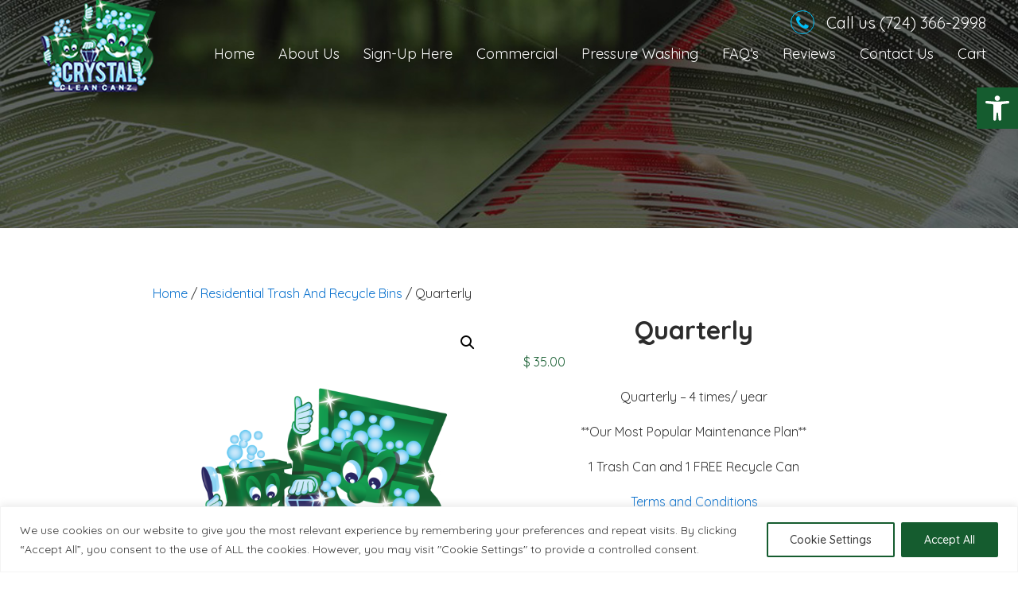

--- FILE ---
content_type: text/css
request_url: https://crystalcleancanz.com/wp-content/themes/crystal-cleancanz/css/trib-design-six.webflow.css
body_size: 8610
content:
body {
	height: 100%;
	font-family: 'Quicksand', sans-serif;
	color: #333;
	font-size: 14px;
	line-height: 20px;
}
h1 {
	display: inline-block;
	margin-top: 10px;
	font-family: 'Quicksand', sans-serif;
	color: #636262;
	font-size: 46px;
	font-weight: 300;
}
h2 {
	margin-top: 20px;
	margin-bottom: 10px;
	font-size: 34px;
	line-height: 36px;
	font-weight: 700;
}
h3 {
	margin-top: 20px;
	margin-bottom: 10px;
	font-size: 26px;
	line-height: 30px;
	font-weight: 700;
}
h4 {
	margin-top: 10px;
	margin-bottom: 5px;
	margin-left: 0px;
	font-size: 20px;
	line-height: 24px;
	font-weight: 700;
}
h5 {
	margin-top: 10px;
	margin-bottom: 10px;
	font-size: 18px;
	line-height: 20px;
	font-weight: 700;
}
h6 {
	margin-top: 10px;
	margin-bottom: 10px;
	font-size: 17px;
	line-height: 18px;
	font-weight: 700;
}
p {
	margin: 0px 30px 5px;
	text-align: justify;
}
p:empty {
	display: none;
}
h3#faq-group1 {
	display: none;
}
h3#faq-group2 {
	display: none;
}
.button {
	display: inline-block;
	padding: 4px 15px;
	background-color: #000;
	color: #fff;
	text-align: center;
	text-decoration: none;
}
.button.btn_1st {
	margin-top: 15px;
	border-radius: 2px;
	background-color: #61b7f8;
	box-shadow: inset 0 0 2px 2px #fff, 0 0 8px 0 #d6d6d6;
	color: #fff;
}
.button.btn_1st._2nd {
	background-color: #f5831e;
}
.button.btn_1st._3rd {
	background-color: #b30707;
}
.slider_home {
	height: 500px;
}
.home_sc {
	position: static;
	height: auto;
}
.home-particles-section #particles-js {
	position: fixed;
	top: 0;
	left: 0;
	right: 0;
	z-index: 20;
}
#particles-js {
	width: 100%;
	height: 100%;
	position: absolute;
	top: 0px;
	left: 0px;
	z-index: 0;
}
.slider_home_nav {
	position: absolute;
}
.slide1_home {
	background-image: url('../images/7_1.jpg');
	background-position: 50% 50%;
	background-size: cover;
	background-repeat: no-repeat;
}
.slide2_home {
	background-image: url('../images/7_1.jpg');
	background-position: 50% 50%;
	background-size: cover;
	background-repeat: no-repeat;
	background-attachment: scroll;
}
.logo_img {
	margin-top: 10px;
	margin-bottom: 10px;
}
/*Header Top Style Start*/

.welcome-area {
	display: block;
	width: 58%;
	text-align: center;
	padding: 50px 0 0;
	margin: 0 auto;
}
section.sec-one.clearfix {
	position: absolute;
	z-index: 50;
	left: 0px;
	right: 0;
	margin: 0 auto;
}
.clearfix:after, .clearfix:before {
	content: ' ';
	display: table;
}
.clearfix:after {
	clear: both;
}
.header-top {
	-webkit-transition: all 0.2s ease-in-out;
	-moz-transition: all 0.2s ease-in-out;
	-o-transition: all 0.2s ease-in-out;
	transition: all 0.2s ease-in-out;
	position: absolute;
	width: 100%;
	z-index: 9999;
}
.header-top a.logo {
	display: block;
	max-width: 250px;
	margin-top: 20px;
	margin-left: 40px;
	float: left;
}
.header-top .header-right {
	float: right;
	margin-top: 0px;
	text-align: right;
	margin-right: 40px;
}
.header-top.darkHeader {
	position: fixed;
	width: 100%;
	z-index: 99;
	background-color: #000;
}
.header-top.darkHeader a.logo {
	margin-top: 16px;
	margin-bottom: 10px;
}
.phone-nu {
	font-size: 20px;
	z-index: 8;
	float: right;
	margin-top: 13px;
	font-weight: lighter;
	font-weight: 400;
	color: #fff;
	margin-bottom: 5px;
}
.header-social {
	font-size: 20px;
	z-index: 8;
	float: right;
	margin-top: 7px;
	font-weight: lighter;
	font-weight: 400;
	display: none;
	color: #fff;
	margin-bottom: 5px;
}
.header-social i.fa {
	width: 30px;
	height: 30px;
	border-radius: 50%;
	margin-left: 10px;
	text-align: center;
	border: 1px solid #00bef7;
	padding-top: 5px;
	color: #00bef7;
}
.header-social i.fa:hover, .header-social i.fa:focus {
	background: #00bef7;
	color: #fff;
}
button#responsive-menu-button {
	top: 25px !important;
}
#responsive-menu-container {
	padding-top: 60px;
}
#responsive-menu-container li.responsive-menu-item {
	border-bottom: 1px solid #000;
}
.phone-nu i.fa {
	width: 30px;
	height: 30px;
	border-radius: 50%;
	margin-right: 10px;
	text-align: center;
	border: 1px solid #00bef7;
	padding-top: 5px;
	color: #00bef7;
}
.phone-nu i.fa:hover, .phone-nu i.fa:focus {
	background: #00bef7;
	color: #fff;
}
.fa-phone:before {
	content: "\f095";
}
.phone-nu a {
	color: #fff !important;
	text-decoration: none;
}
.banner-area {
	position: relative;
	width: 100%;
	min-height: 680px;
	overflow: hidden;
}
.banner-area img {
	width: 100%;
}
.home-banner-div {
	background: rgba(0,0,0,.6);
	position: absolute;
	width: 100%;
	height: 100%;
	top: 0;
	left: 0;
	opacity: .5;
}
.banner-caption {
	position: absolute;
	left: 0;
	top: 35%;
	right: 0;
	font-family: 'Quicksand', sans-serif;
	font-size: 25px;
	color: #fff;
	line-height: 31px;
	margin: 0 auto;
	text-align: center;
	z-index: 10;
	text-shadow: -2px 3px 24px #000;
}
.banner-caption h1 {
	display: block;
	font-family: 'Quicksand', sans-serif;
	font-weight: 700;
	font-size: 60px;
	color: #fff;
	text-transform: uppercase;
	line-height: inherit;
	margin-bottom: 35px;
}
.banner-caption p {
	text-align: center;
}
/*Header Top Style End*/

.what-we-do {
	float: left;
	width: 100%;
	font-size: 15px;
	text-align: left;
}
.welcome-tab img {
	margin-bottom: 15px;
}
.welcome-tab .grey-btn {
	width: 105px;
}
.what-we-do .grey-btn {
	margin: 0 15px !important;
}
.what-we-do p {
	text-align: center;
}
.what-we-do ul {
	padding-left: 0;
	margin-bottom: 15px;
}
.what-we-do ul li {
	background: #FFF;
	display: inline-block;
	text-align: left;
	border-radius: 3px;
	padding: 5px 10px;
	margin-bottom: 5px;
}
ul.tabs {
	margin: 0px;
	padding: 0px;
	list-style: none;
	text-align: center;
	margin-bottom: 30px;
}
ul.tabs li {
	background: none;
	margin-left: 6%;
	padding-top: 15px;
	padding-bottom: 15px;
	border-radius: 4px;
	background-color: #3d3c3c;
	box-shadow: inset 0 0 2px 2px hsla(270, 1%, 63%, .22), 0 0 0 2px hsla(270, 1%, 63%, .22);
	-webkit-transition: background-color 500ms ease;
	transition: background-color 500ms ease;
	color: #d6d4d4;
	font-size: 16px;
	text-align: center;
	color: #fff;
	width: 15%;
	display: inline-block;
	padding: 10px 15px;
	cursor: pointer;
	margin: 0 25px;
}
ul.tabs li.current {
	position: relative;
	background-color: #155c2f;
	color: #fff;
}
ul.tabs li.current:after {
	background: url(../images/arrow3.fw.png) no-repeat;
	content: "";
	position: absolute;
	left: 0;
	right: 0;
	bottom: -10px;
	width: 10px;
	height: 10px;
	z-index: 100;
	margin: 0 auto;
}
.tab-content {
	display: none;
	background: none;
	padding: 15px;
}
.tab-content.current {
	display: inherit;
}
.navlink {
	margin-top: 2px;
	margin-bottom: 0px;
	padding-top: 10px;
	padding-bottom: 10px;
	font-family: Ubuntu, Helvetica, sans-serif;
	color: #f5831e;
	font-size: 16px;
}
.navlink:hover {
	color: #b30707;
	font-weight: 400;
	text-decoration: none;
}
.navlink.w--current {
	color: #61b7f8;
}
.navlink.w--current:hover {
	color: #b30707;
}
.about_sc {
	position: static;
	background-color: transparent;
}
.services {
	display: block;
	width: 90%;
	margin-right: auto;
	margin-left: auto;
}
.welcome-tab {
	background: #65b8f9;
	display: block;
	text-align: center;
	border-radius: 5px;
	padding: 10px 40px;
}
.welcome-tab p {
	text-align: center !important;
}
.what-we-tab {
	background: #ebe8e8;
	text-align: center;
	border-radius: 5px;
	padding: 20px 20px 10px;
}
.icons_cols {
	display: block;
	margin: 40px auto 80px;
	text-align: left;
}
.icons_cols p:last-child {
	text-align: inherit;
}
.header_slider_home {
	position: fixed;
	z-index: 1000;
	margin-top: 0px;
	margin-left: 0px;
	font-family: Ubuntu, Helvetica, sans-serif;
	color: #f2f2f2;
	font-size: 60px;
	line-height: 70px;
	text-transform: uppercase;
	text-shadow: 1px 1px 6px #000;
}
.txt_slider_home {
	position: relative;
	z-index: 1000;
	margin: 400px 100px 0px 50px;
	color: #f2f2f2;
	font-size: 16px;
	line-height: 22px;
	text-align: justify;
	text-shadow: 1px 1px 6px #000;
}
.txt_slider_home._1 {
	position: absolute;
	margin-top: 0px;
	margin-right: 0px;
	margin-left: 0px;
	padding-top: 80px;
}
.split1 {
	position: static;
	z-index: 1000;
	overflow: hidden;
	height: 400px;
	min-width: 400px;
	background-image: url('../images/bg-img1.jpg');
	background-position: 50% 50%;
	background-size: cover;
	background-repeat: no-repeat;
	background-attachment: fixed;
}
.w-section-logo-div {
	display: table;
	width: 100%;
	height: 100%;
	text-align: center;
}
.w-section-logo {
	display: table-cell;
	vertical-align: middle;
	margin-bottom: 0px;
	width: 100%;
	line-height: normal;
}
.cols2_home {
	margin-top: 0px;
	margin-bottom: 100px;
}
.row_2_team {
	position: relative;
	display: block;
	width: 90%;
	margin-right: auto;
	margin-bottom: 200px;
	margin-left: auto;
}
.txt_split {
	position: static;
	margin: 0px 50px;
	padding-top: 150px;
	padding-bottom: 0px;
	font-family: 'Quicksand', sans-serif;
	color: #f5f5f5;
	font-size: 37px;
	line-height: 50px;
	font-weight: 300;
}
.team_sc {
	position: static;
	padding-top: 0px;
	background-color: #fff;
}
.team_sc .row_2_team {
	margin-bottom: 0;
}
.team-tab {
	display: block;
	text-align: center;
}
.team-img {
	position: relative;
	display: inline-block;
	border-radius: 50%;
	left: 0;
	right: 0;
	top: 0;
	bottom: 0;
	width: 160px;
	height: 170px;
	border: 2px solid #504c8a;
}
.team-hover {
	position: absolute;
	background-color: rgba(10, 5, 23, .74);
	height: 100%;
	width: 100%;
	border-radius: 50%;
	margin: auto;
	opacity: 0;
	transition: all 0.5s;
}
.team-hover:hover {
	opacity: 1;
	transition: all 0.5s;
}
.team-img img#team {
	border-radius: 50%;
	width: 100%;
	height: 100%;
}
.team-text {
	display: block;
}
.team-text h4 {
	padding-top: 20px;
	font-family: Ubuntu, Helvetica, sans-serif;
	color: #5c487a;
	font-size: 16px;
	font-weight: 700;
	text-align: center;
	margin-top: 0;
}
.team-text h4 span {
	margin-top: 5px;
	font-family: Ubuntu, Helvetica, sans-serif;
	color: #f5831e;
	font-size: 14px;
	line-height: 18px;
	font-weight: 400;
	text-align: center;
	display: block;
}
.about_us {
	padding-top: 0px;
}
.split2 {
	position: static;
	z-index: 1000;
	overflow: hidden;
	height: 400px;
	min-width: 400px;
	background-image: url('../images/bg1.jpg');
	background-position: 50% 50%;
	background-size: cover;
	background-repeat: no-repeat;
	background-attachment: fixed;
}
img {
	height: auto;
}
.img_headings {
	margin-top: -20px;
	margin-left: 0px;
}
.tablink {
	width: 15%;
	margin-left: 6%;
	padding-top: 15px;
	padding-bottom: 15px;
	border-radius: 4px;
	background-color: #3d3c3c;
	box-shadow: inset 0 0 2px 2px hsla(270, 1%, 63%, .22), 0 0 0 2px hsla(270, 1%, 63%, .22);
	-webkit-transition: background-color 500ms ease;
	transition: background-color 500ms ease;
	color: #d6d4d4;
	font-size: 16px;
	text-align: center;
}
.tablink:hover {
	background-color: #5f5c63;
	opacity: 1;
	color: #f2f2f2;
}
.tablink.w--current {
	width: 15%;
	background-color: transparent;
	box-shadow: none;
	text-align: center;
}
.tablink.tab1_current {
	width: 15%;
	margin-left: 0%;
	color: #fff;
}
.tablink.tab1_current.w--current {
	width: 15%;
	margin-left: 0%;
	background-color: #61b7f8;
	color: #fff;
}
.tablink.tab2_current {
	width: 15%;
	margin-left: 5%;
	color: #fff;
}
.tablink.tab2_current.w--current {
	background-color: #f5831e;
	color: #fff;
}
.tablink.tab3_current {
	width: 15%;
	margin-left: 5%;
	padding-right: 10px;
	padding-left: 10px;
}
.tablink.tab3_current.w--current {
	background-color: #b30707;
	color: #fff;
}
.h1 {
	display: inline-block;
	margin-top: 10px;
	margin-left: 10px;
	font-family: Ubuntu, Helvetica, sans-serif;
	color: #636262;
	font-size: 44px;
	font-weight: 300;
}
.tab_arrow {
	position: absolute;
	left: 0px;
	top: 49px;
	right: 0px;
	bottom: 0px;
	display: block;
	margin-right: auto;
	margin-left: auto;
}
.tabs-menu {
	margin-top: 0px;
	margin-bottom: 50px;
	text-align: center;
}
.tab1_content {
	margin-top: 25px;
	text-align: justify;
}
.tabs_heading {
	margin-right: 30px;
	margin-bottom: 15px;
	margin-left: 30px;
	font-family: Ubuntu, Helvetica, sans-serif;
	color: #61b7f8;
	font-size: 24px;
	line-height: 34px;
	font-weight: 400;
}
.tabs_heading._2nd {
	color: #f5831e;
}
.tabs_heading._3rd {
	color: #b30707;
}
.list {
	list-style-type: disc;
}
.list-item {
	display: inline-block;
}
.p_tabs {
	margin-right: 0px;
	margin-bottom: 10px;
	margin-left: 0px;
	text-align: justify;
}
.h4_tabs {
	margin-bottom: 10px;
	font-family: Ubuntu, Helvetica, sans-serif;
	color: #636262;
	font-size: 18px;
	font-weight: 500;
}
.tabs {
	margin-bottom: 0px;
}
.titles_container {
	position: relative;
	margin-top: 0px;
	display: block;
	/* margin-bottom: 50px; */
	padding: 80px 0 40px;
	text-align: center;
}
.titles_container h1 {
	display: block;
	margin-top: 0;
}
.titles_container h1 a {
	color: #636262;
}
.titles_container h1 a:hover, .titles_container h1 a:focus {
	color: #00bef7;
	text-decoration: none;
}
.titles_container.sample {
	margin-top: 0px;
	margin-bottom: 60px;
}
.tabs_content {
	display: block;
	width: 90%;
	margin-right: auto;
	margin-bottom: 10px;
	margin-left: auto;
}
.text_team {
	position: relative;
	z-index: 20;
	display: block;
	width: 100%;
	height: 100%;
	margin-top: 0%;
	margin-right: auto;
	margin-left: auto;
	padding-top: 40%;
	padding-right: 0px;
	padding-left: 0px;
	border-radius: 200px;
	background-color: rgba(10, 5, 23, .74);
	color: #f2f2f2;
	font-size: 13px;
	text-align: center;
}
.team1 {
	position: absolute;
	display: block;
	width: 160px;
	height: 160px;
	margin-right: auto;
	margin-left: auto;
	border-radius: 200px;
	background-image: url('../images/6272861113_4eb3fab7da_z.jpg');
	background-position: 50% 50%;
	background-size: cover;
	background-repeat: no-repeat;
	text-align: center;
}
.team2 {
	position: absolute;
	z-index: 10;
	display: block;
	width: 160px;
	height: 160px;
	margin-right: auto;
	margin-left: auto;
	border-radius: 200px;
	background-color: rgba(10, 5, 23, .74);
}
.team3 {
	position: absolute;
	display: block;
	width: 160px;
	height: 160px;
	margin-right: auto;
	margin-left: auto;
	border-radius: 200px;
}
.team4 {
	position: absolute;
	display: block;
	width: 160px;
	height: 160px;
	margin-right: auto;
	margin-left: auto;
	border-radius: 200px;
}
.text_team2 {
	position: relative;
	z-index: 20;
	display: block;
	width: 100%;
	height: 100%;
	margin: 0% auto 0px;
	padding-top: 40%;
	border-radius: 200px;
	background-color: rgba(10, 5, 23, .74);
	color: #fff;
	text-align: center;
}
.text_team3 {
	position: relative;
	z-index: 20;
	width: 100%;
	height: 100%;
	padding-top: 40%;
	border-radius: 200px;
	background-color: rgba(10, 5, 23, .74);
	color: #fff;
	text-align: center;
}
.text_team4 {
	position: relative;
	z-index: 20;
	width: 100%;
	height: 100%;
	padding-top: 40%;
	border-radius: 200px;
	background-color: rgba(10, 5, 23, .74);
	color: #fff;
	text-align: center;
}
.heading_icons {
	margin-top: 0px;
	margin-bottom: 20px;
	font-family: Ubuntu, Helvetica, sans-serif;
	color: #948f8f;
	font-size: 35px;
	line-height: 45px;
	font-weight: 300;
}
.img_about_tab2 {
	display: block;
	margin-right: auto;
	margin-bottom: 10px;
	margin-left: auto;
	text-align: center;
}
.linkedin_team {
	width: 40px;
	height: 40px;
	margin-top: 0px;
	background-image: url('../images/social123.fw.png');
	background-size: cover;
	background-repeat: no-repeat;
}
.title {
	margin-top: 5px;
	font-family: 'Quicksand', sans-serif;
	color: #f5831e;
	font-size: 14px;
	line-height: 18px;
	font-weight: 400;
	text-align: center;
}
.bold {
	color: #5c487a;
	font-size: 16px;
	font-weight: 700;
}
.split3 {
	position: static;
	z-index: 1000;
	overflow: hidden;
	height: 400px;
	min-width: 0px;
	margin-bottom: 0px;
	background-image: url('../images/bg-img3.jpg');
	background-position: 50% 50%;
	background-size: cover;
	background-repeat: no-repeat;
	background-attachment: fixed;
}
.gallery2 {
	margin-top: 20px;
}
.gallery3 {
	margin-top: 20px;
	margin-bottom: 0px;
}
.gallery {
	position: relative;
	z-index: 1;
	display: block;
	margin-right: auto;
	margin-left: auto;
}
.gallery_col {
	position: relative;
	z-index: 0;
	display: block;
	margin-right: auto;
	margin-left: auto;
	text-align: center;
}
.contact_sc {
	float: left;
	width: 100%;
	background-color: #ebe8e8;
	padding-top: 0px;
}
.footer-social-icon {
	display: block;
	text-align: center;
}
.footer-social-icon .textwidget.custom-html-widget {
	display: inline-block;
}
.footer-social-icon .textwidget.custom-html-widget p {
	margin-bottom: 0;
}
.footer-social-icon i.fa {
	font-size: 20px;
	width: 30px;
	height: 30px;
	border-radius: 50%;
	text-align: center !important;
	border: 1px solid #ffff;
	color: #fff;
	padding-top: 5px;
}
.footer-social-icon i.fa:hover, .footer-social-icon i.fa:focus {
	background: #00bef7;
	color: #fff;
}
.map {
	width: 100%;
}
.bottom {
	background-color: #65b8f9;
	float: left;
	width: 100%;
}
.techweb {
	padding-top: 30px;
	padding-bottom: 10px;
}
.gallery_sc {
	position: relative;
	margin-bottom: 20px;
}
.slider_sc {
	height: 500px;
}
.cols_contacts {
	margin-bottom: 50px;
}
.logo_bottom {
	display: block;
	margin-top: 0px;
	margin-right: auto;
	margin-left: auto;
}
.link_logo_contacts {
	display: block;
	margin-right: auto;
	margin-left: auto;
}
.txt_contacts {
	font-family: Ubuntu, Helvetica, sans-serif;
	font-size: 15px;
}
.txt2_contacts.space {
	margin-top: 18px;
}
.link_email {
	color: #4f99d1;
}
.linkedin {
	margin-left: 16px;
}
.col3 {
	margin-top: 20px;
	text-align: center;
}
.col1 {
	margin-top: 5px;
}
.col2 {
	display: block;
	margin-right: auto;
	margin-left: auto;
	padding-left: 0px;
	text-align: center;
}
.link_img_tb {
	display: inline-block;
}
.link_tb {
	display: inline;
	padding-top: 0px;
	color: #61b7f8;
	text-decoration: none;
}
.link_tb:hover {
	color: #f5831e;
}
.img_tb {
	margin-top: -14px;
	margin-right: 10px;
}
.copy {
	margin-top: 6px;
	margin-bottom: 10px;
	font-family: Ubuntu, Helvetica, sans-serif;
	color: #d6d4d4;
	font-size: 12px;
	line-height: 18px;
	font-weight: 300;
	text-align: center;
}
.col2_btm {
	padding-right: 60px;
	text-align: right;
}
.content_sample {
	height: 50%;
	background-image: url('../images/1_1.jpg');
	background-position: 50% 50%;
	background-size: cover;
	background-repeat: no-repeat;
	background-attachment: scroll;
}
.cols_sample {
	margin-top: 0px;
	margin-right: 30px;
	margin-left: 30px;
}
.h2_sample {
	margin-left: 30px;
	color: #f5831e;
}
.h2_sample._2nd {
	font-family: Ubuntu, Helvetica, sans-serif;
	color: #f5831e;
	font-size: 28px;
	font-weight: 400;
}
.h2_sample._1st {
	font-family: Ubuntu, Helvetica, sans-serif;
	color: #b30707;
	font-size: 28px;
	font-weight: 400;
}
.p_sample {
	margin-left: 30px;
}
.cols2_sample {
	margin: 80px 30px 60px;
}
.img_sample {
	margin-top: 20px;
}
.nav_menu_mobile {
	margin-top: 5px;
	padding-top: 15px;
}
.nav_menu_mobile.w--current {
	margin-top: 5px;
	margin-bottom: 10px;
	padding-top: 15px;
	color: #61b7f8;
	font-size: 18px;
}
.service {
	margin-top: 0px;
	padding-top: 0px;
}
.nav_bar {
	position: fixed;
	width: 100%;
	background-color: inherit;
	font-size: 13px;
}
.split1_img {
	width: 100%;
}
.split2_img {
	width: 100%;
}
.img_split3 {
	width: 100%;
}
.editable {
	color: #f5831e;
}
.p_home {
	color: #000;
}
.p_tab1 {
	color: #000;
}
.p_tab2 {
	color: #000;
}
.txt_slides {
	margin-top: 0px;
	padding-top: 250px;
}
.menul-list {
	margin-top: 12px;
}
.name {
	padding-top: 20px;
	font-family: Ubuntu, Helvetica, sans-serif;
	color: #5c487a;
	font-size: 16px;
	font-weight: 700;
	text-align: center;
}
.form {
	float: left;
	width: 100%;
	margin-right: auto;
	margin-left: auto;
}
.field {
	border: 1px solid #fff;
	border-radius: 0px;
	display: inline-block;
	width: 30%;
	background-color: #fff;
}
form#mc4wp-form-1 {
	margin-top: 30px;
}
form#mc4wp-form-1 .w-button {
	vertical-align: top;
	padding: 9px 15px 5px;
	margin-left: -3px;
}
.logo {
	display: inline-block;
	color: #ddc025;
	font-size: 30px;
	margin-left: 4%;
}
html.w-mod-js *[data-ix="tab-arrows"] {
	opacity: 0;
	-webkit-transform: translate(0px, -10px);
	-ms-transform: translate(0px, -10px);
	transform: translate(0px, -10px);
}
html.w-mod-js *[data-ix="fade-in"] {
	opacity: 0;
	-webkit-transform: scale(0.9, 0.9);
	-ms-transform: scale(0.9, 0.9);
	transform: scale(0.9, 0.9);
}
html.w-mod-js *[data-ix="fade-in-2"] {
	opacity: 0;
	-webkit-transform: scale(0.9, 0.9);
	-ms-transform: scale(0.9, 0.9);
	transform: scale(0.9, 0.9);
}
html.w-mod-js *[data-ix="fade-in-3"] {
	opacity: 0;
	-webkit-transform: scale(0.9, 0.9);
	-ms-transform: scale(0.9, 0.9);
	transform: scale(0.9, 0.9);
}
html.w-mod-js *[data-ix="fade-in-4"] {
	opacity: 0;
	-webkit-transform: scale(0.9, 0.9);
	-ms-transform: scale(0.9, 0.9);
	transform: scale(0.9, 0.9);
}
html.w-mod-js *[data-ix="text-team"] {
	opacity: 0;
}
html.w-mod-js *[data-ix="bounce"] {
	opacity: 0;
	-webkit-transform: scale(0.8, 0.8);
	-ms-transform: scale(0.8, 0.8);
	transform: scale(0.8, 0.8);
}
html.w-mod-js *[data-ix="text-slider"] {
	-webkit-transform: translate(0px, 800px);
	-ms-transform: translate(0px, 800px);
	transform: translate(0px, 800px);
}
html.w-mod-js *[data-ix="title-slider"] {
	opacity: 0;
}
.inner-banner {
	display: inline-block;
	width: 100%;
	margin-bottom: 15px;
}
.inner-banner img {
	width: 100%;
	height: inherit;
}
.heading-div {
	padding-top: 30px;
}
.content-area {
	display: inline-block;
	width: 100%;
	min-height: 400px;
	padding: 25px 0px 60px;
}
.content-area ul {
	padding-left: 0;
	margin-bottom: 15px;
}
.content-area ul li {
	background: url(../images/li-bullet.png) no-repeat 0px 8px;
	display: block;
	padding-bottom: 5px;
	padding-left: 20px;
}
.content-area ul li ul {
	margin: 10px 14px 0px;
}
.content-area ul li ul li {
	background: url(../images/li-bullet.png) no-repeat 0px 8px;
	line-height: 28px;
	padding-left: 16px;
}
.content-area ol {
	padding-left: 20px;
}
.content-area ol li {
	padding-bottom: 5px;
}
.content-area h1 {
	width: 100%;
	margin-left: 0;
	margin-bottom: 25px;
	text-align: center;
	margin-top: 0;
}
.content-area .gform_wrapper ul.gform_fields li.gfield {
	background: none;
	padding-right: 15px;
	padding-left: 0px;
	margin-top: 0px;
	margin-bottom: 20px;
}
.content-area .gform_wrapper .top_label .gfield_label {
	display: none;
}
label.gfield_label.gfield_label_before_complex {
	display: initial !important;
}
.content-area li#field_1_2 {
	display: inline-block !important;
	clear: inherit;
	border: 0;
	padding: 0;
	padding-right: 15px;
}
.content-area li.gfield_error {
	width: 50% !important;
}
.content-area li#field_1_3 {
	display: inline-block !important;
	clear: inherit;
}
li#field_1_7 {
	margin-bottom: 5px !important;
}
.content-area .gform_wrapper .top_label div.ginput_container {
	margin-top: 0px !important;
}
.content-area .gform_wrapper input:not([type=radio]):not([type=checkbox]):not([type=submit]):not([type=button]):not([type=image]):not([type=file]), .one-half .medium.gfield_select {
	width: 100%;
	height: 40px;
	box-shadow: none;
	padding: 8px 12px;
	outline: none;
	background-color: #fff;
	background-image: none;
}
.content-area .gform_wrapper .gform_footer {
	text-align: center;
}
.content-area input#gform_submit_button_1 {
	border-radius: 4px;
	background-color: #155c2f;
	box-shadow: inset 0 0 2px 2px hsla(270, 1%, 63%, .22), 0 0 0 2px hsla(270, 1%, 63%, .22);
	-webkit-transition: background-color 500ms ease;
	transition: background-color 500ms ease;
	font-size: 20px;
	text-align: center;
	color: #fff;
	width: 15%;
	border: 0px;
	display: inline-block;
	padding: 10px 15px;
	cursor: pointer;
	outline: none;
	margin: 0;
}
.content-area input#gform_submit_button_1:hover, .content-area input#gform_submit_button_1:focus {
	background-color: #3d3c3c;
	color: #fff;
	outline: none;
	text-decoration: none;
	transition: all 0.5s;
}
.content-area .gform_wrapper .validation_message {
	color: #ff0000;
}
.content-area .gform_wrapper .validation_message {
	padding-top: 0px !important;
}
.content-area .gform_wrapper div.validation_error {
	color: red;
	font-size: 1em;
	font-weight: 700;
	margin-bottom: 25px;
	border-top: 2px solid red;
	border-bottom: 2px solid red;
	padding: 16px 0;
	clear: both;
	width: 100%;
	text-align: center;
}
.content-area .gform_wrapper li.gfield_error input:not([type=radio]):not([type=checkbox]):not([type=submit]):not([type=button]):not([type=image]):not([type=file]), .content-area .gform_wrapper li.gfield_error textarea {
	border: 1px solid red;
}
.content-area .woocommerce-info {
	border-top-color: #155c2f;
}
.content-area .woocommerce-message {
	border-top-color: #155c2f;
}
.content-area .woocommerce-info {
	border-top-color: #155c2f;
}
.content-area .woocommerce table.shop_table th {
	text-align: left;
}
.content-area .select2-container--default .select2-selection--single {
	background-color: #fff;
	border: 1px solid #aaa;
	border-radius: 4px;
	height: 40px;
	padding: 8px 12px;
	border: 1px solid #ccc;
	font-size: 16px;
}
.content-area #tm-extra-product-options-fields li {
	background: none;
}
.tm-epo-field.tmcp-select {
	height: 40px !important;
	padding-left: 15px;
}
h1.product_title.entry-title {
	margin-top: 20px;
	margin-bottom: 10px;
	font-size: 32px;
	line-height: 36px;
	font-weight: 700;
	color: #2c2c2c;
}
.cpf_hide_element.tm-cell.col-12.cpf-type-select {
	margin-bottom: 0 !important;
}
ul#tm-extra-product-options-fields {
	margin-bottom: 0;
}
ul.tmcp-ul-wrap.tmcp-elements.tm-extra-product-options-select.tm-element-ul-select {
	margin-bottom: 0;
}
.woocommerce ul.products li.product .price {
	color: #000 !important;
	font-size: 20px !important;
	/* margin-top: 15px; */
	font-size: 30px !important;
	font-weight: bold !important;
	padding-top: 30px;
	display: inline-block !important;
	line-height: 1.5;
	margin-bottom: 0px !important;
}
.woocommerce ul.products li.post-95 span.subscription-details,
.woocommerce ul.products li.post-98 span.subscription-details {
    display: none;
}
.monthly-price {
	color: #155c2f;
	font-size: 20px;
	font-weight: bold;
	margin: 15px 0px 0px 0px;
}
.content-area .woocommerce div.product .woocommerce-tabs ul.tabs li.active::after {
	display: none;
}
.content-area .woocommerce div.product p.price, .woocommerce div.product span.price {
	color: #155c2f !important;
}
.content-area .woocommerce div.product .product_title {
	clear: none;
	margin-top: 0;
	padding: 0;
	margin-bottom: 10px;
	font-size: 32px;
	line-height: 36px;
	font-weight: 700;
	color: #2c2c2c;
}
.woocommerce div.product p.price, .woocommerce div.product span.price {
	color: #155c2f !important;
}
.woocommerce input.button {
	color: #fff !important;
	background-color: #155c2f !important;
}
.woocommerce input.button:hover {
	background-color: #3d3c3c!important;
	color: #fff;
}
.woocommerce button.button.alt {
	background-color: #155c2f !important;
	height: 40px;
}
.content-area .woocommerce div.product .woocommerce-tabs ul.tabs li.active a {
	color: #000 !important;
	color: inherit;
	text-shadow: inherit;
}
.woocommerce button.button.alt:hover {
	background-color: #3d3c3c !important;
	color: #fff;
}
.woocommerce a.button.alt {
	background-color: #155c2f !important;
}
.woocommerce a.button.alt:hover {
	background-color: #3d3c3c !important;
	color: #fff;
}
.woocommerce a.button {
	background-color: #155c2f !important;
	color: #fff !important
}
.woocommerce a.button:hover {
	background-color: #3d3c3c !important;
}
.woocommerce .quantity .qty {
	height: 40px;
}
.coupon #add_payment_method table.cart td.actions .coupon .input-text, .woocommerce-cart table.cart td.actions .coupon .input-text, .woocommerce-checkout table.cart td.actions .coupon .input-text {
	width: auto;
	padding: 6px 6px 9px !important;
}
.content-div .woocommerce .woocommerce-cart-form table th {
	background: #4e4e4e;
	color: #fff;
}
#add_payment_method .wc-proceed-to-checkout a.checkout-button, .woocommerce-cart .wc-proceed-to-checkout a.checkout-button, .woocommerce-checkout .wc-proceed-to-checkout a.checkout-button {
	padding: 0.7em !important;
}
.woocommerce form .form-row input.input-text, .woocommerce form .form-row textarea {
	height: 40px;
	padding: 8px 12px;
	border: 1px solid #ccc;
	font-size: 16px;
}
.woocommerce div.product .woocommerce-tabs ul.tabs li.active a {
	color: #000 !important;
}
.woocommerce div.product .woocommerce-tabs ul.tabs li.active::after {
	display: none;
}
.submit {
	border-radius: 4px;
	background: #3d3c3c !important;
	box-shadow: inset 0 0 2px 2px hsla(270, 1%, 63%, .22), 0 0 0 2px hsla(270, 1%, 63%, .22);
	-webkit-transition: background-color 500ms ease;
	transition: background-color 500ms ease;
	font-size: 20px;
	text-align: center;
	color: #fff !important;
	display: inline-block;
	padding: 10px 15px;
	cursor: pointer;
	outline: none;
	margin: 0;
}
ul.wc_payment_methods.payment_methods.methods li {
	background: none;
	padding: 1em 2em 1em 3.5em;
}
.woocommerce-info::before {
	color: #005429 !important;
}
.woocommerce form .form-row .required {
	display: none;
}
.woocommerce form .form-row.woocommerce-invalid .select2-container, .woocommerce form .form-row.woocommerce-invalid input.input-text, .woocommerce form .form-row.woocommerce-invalid select {
	border-color: red !important;
}
.woocommerce form .form-row.woocommerce-invalid label {
	color: red !important;
}
.woocommerce form .form-row.woocommerce-validated .select2-container, .woocommerce form .form-row.woocommerce-validated input.input-text, .woocommerce form .form-row.woocommerce-validated select {
	border-color: red;
}
.select2-container--default .select2-selection--single .select2-selection__arrow {
	top: 6px !important;
}
.woocommerce-error li {
	background: none !important;
}
ul.woocommerce-error {
	border-top-color: red !important;
	padding: 15px 50px;
}
.woocommerce-error::before {
	color: red !important;
}
.submit:hover, .submit:focus {
	background-color: #155c2f !important;
	color: #fff !important;
	outline: none !important;
}
.grey-btn {
	border-radius: 4px;
	background: #155c2f !important;
	box-shadow: inset 0 0 2px 2px hsla(270, 1%, 63%, .22), 0 0 0 2px hsla(270, 1%, 63%, .22);
	-webkit-transition: background-color 500ms ease;
	transition: background-color 500ms ease;
	font-size: 14px;
	text-align: center;
	color: #fff !important;
	display: inline-block;
	padding: 10px 15px;
	cursor: pointer;
	outline: none;
	margin: 0;
}
.grey-btn:hover, .grey-btn:focus {
	background-color: #3d3c3c !important;
	color: #fff;
	text-decoration: none;
	outline: none;
}
.products {
	margin-top: 50px !important;
}
.price-tab {
	padding: 20px;
	border: 2px solid #61b7f8;
	color: #000;
	font-size: 18px;
	text-align: center;
	margin-bottom: 40px;
	margin-top: 34px;
	min-height: 970px;
}
.price-tab dt.tm-final-totals {
	font-size: initial;
}
.price-tab span.tmperiod {
	font-size: initial;
}
.price-tab button.single_add_to_cart_button.button.alt {
	font-size: initial;
}
.price-tab li {
	background: none !important;
	width: 100% !important;
	float: none !important;
}
.price-tab a {
	display: block;
	color: #000;
}
.price-tab h4 {
	text-transform: uppercase;
	position: absolute;
	top: -64px;
	left: 0;
	display: table;
	font-size: 25px;
	width: 100%;
	height: 100px;
	padding-left: 30px;
	padding-right: 30px;
	margin: 0;
}
.price-tab h4 b {
	height: 80px;
	display: table-cell;
	vertical-align: middle;
	background-color: #61b7f8;
	box-shadow: 0px 0px 30px rgba(0, 0, 0, 0.2);
	color: #ffffff;
	padding: 10px;
	border-radius: 4px;
	line-height: 1.2;
}
.price-tab h4 span {
	display: block;
	font-size: 14px;
	color: #000;
	margin-top: 6px;
}
.price-tab .cost {
	font-size: 30px;
	font-weight: bold;
	padding-top: 30px;
	display: block;
	line-height: 2;
}
.price-tab p {
	text-align: center;
	margin: 0px;
	margin-bottom: 30px;
}
.price-tab .button {
	border-radius: 4px;
	background: #3d3c3c !important;
	box-shadow: inset 0 0 2px 2px hsla(270, 1%, 63%, .22), 0 0 0 2px hsla(270, 1%, 63%, .22);
	-webkit-transition: background-color 500ms ease;
	transition: background-color 500ms ease;
	font-size: 20px;
	text-align: center;
	color: #fff !important;
	display: inline-block;
	padding: 10px 15px;
	cursor: pointer;
	outline: none;
	margin: 0;
}
.price-tab .button:hover, .price-tab .button:focus {
	background-color: #155c2f !important;
	color: #fff !important;
	outline: none !important;
}
.price-tab .tm-extra-product-options .tm-extra-product-options-container, .price-tab .tm-extra-product-options .tmcp-ul-wrap {
	float: none;
	display: inline-block;
	width: 85%;
}
.price-tab .tm-epo-totals {
	padding: 0;
}
.price-tab dl.tm-extra-product-options-totals.tm-custom-price-totals {
	margin: 0;
}
.price-tab button.single_add_to_cart_button.button.alt {
	margin-bottom: 15px;
}
.price-tab .cpf_hide_element.tm-cell.col-12.cpf-type-textfield.iscpfdependson.is-epo-depend {
	margin-bottom: 0;
}
.price-tab .tm-extra-product-options .tmcp-textfield.tm-epo-field {
	height: 40px !important;
	padding: 15px;
	width: 30% !important;
}
.price-tab p.notes {
	font-size: 12px;
	padding: 0 55px;
	margin-bottom: 0 !important;
}
.price-tab .tm-epo-field.tmcp-select {
	font-size: 13px;
}
.video-div {
	float: right;
	margin: 0px 0px 15px 20px;
}
.contact-form-area {
	display: block;
	width: 60%;
	margin: 0 auto;
}
.blog-tab h3 {
	color: #333333;
}
.blog-tab:hover h3 {
	color: #0e763d;
}
.blog-tab:hover .button.btn_1st._3rd {
	background-color: #0e763d;
}
.blog-tab a p {
	color: #3c3a45;
}
.alignleft {
	float: left;
	margin: 0px 20px 15px 0px;
}
.right-div {
	background: #3d3c3c;
	color: #fff;
	padding: 15px;
	margin-bottom: 30px;
}
.right-div h5 {
	margin: 0;
	margin-bottom: 15px;
	font-family: Ubuntu, Helvetica, sans-serif;
	font-size: 18px;
	font-weight: normal;
}
.right-div ul {
	padding-left: 20px;
}
.right-div ul li {
	margin-bottom: 7px;
}
.right-div ul li a {
	color: #fff;
}
.right-div ul li a:hover, .right-div ul li a:focus {
	color: #f5831e;
}
.blog-tab {
	display: inline-block;
	width: 100%;
	margin-bottom: 30px;
}
.blog-tab img {
	display: inline-block;
}
select#trash_bin {
	background-color: #fff;
	border: 1px solid #aaa;
	border-radius: 4px;
	height: 40px;
	padding: 8px 12px;
	border: 1px solid #ccc;
	font-size: 16px;
}
.shop_table.woocommerce-checkout-review-order-table .shipping {
	display: none;
}
.select2-container .select2-selection--single .select2-selection__rendered {
	padding-left: 0 !important;
}
.select2-container--default.select2-container--disabled .select2-selection--single {
	background-color: #fff !important;
}
.woocommerce-shipping-fields input[type="checkbox"] {
	margin-top: 9px;
}
#billing_country_field strong {
	display: block;
	font-size: 16px;
	height: 40px;
	font-weight: inherit;
	border: 1px solid #ccc;
	padding: 8px 12px;
}
/*
-------------------------------------------------------------- 
FAQ STYLE
-------------------------------------------------------------- 
*/
.content-area .arconix-faq-wrap {
	background: #65b8f9;
	color: #fff;
	border-radius: 0;
	margin: 15px 0;
	padding: 0;
}
.content-area .arconix-faq-title {
	font-size: 18px;
	padding: 10px 20px;
}
.content-area .arconix-faq-content {
	margin-left: 0;
	background: #fff;
	color: #3c3a45;
	padding: 15px;
}
.content-area .arconix-faq-title.faq-open {
	background: url(../images/mins-icon.png) no-repeat right 20px center !important;
}
.content-area .arconix-faq-title {
	background: url(../images/plus-icon.png) no-repeat right 20px center !important;
}
 @media (max-width: 1024px) {
.header-top .header-right {
	margin-right: 30px;
}
.header-menu #mega-menu-wrap-primary #mega-menu-primary > li.mega-menu-item > a.mega-menu-link {
	padding: 0px 0 0px 18px;
	font-size: 16px;
}
.banner-area {
	min-height: 450px;
}
}
 @media (max-width: 991px) {
.slider_home {
	height: 500px;
}
.logo_img {
	margin-left: 25px;
}
.header_slider_home {
	margin-top: 0px;
	font-size: 50px;
	line-height: 60px;
}
.txt_slider_home {
	margin-top: 350px;
}
.txt_slider_home._1 {
	margin-top: 0px;
	margin-right: 20px;
}
.split1 {
	height: 300px;
	min-width: 300px;
}
.cols2_home {
	margin-top: 20px;
	margin-bottom: 40px;
}
.row_2_team {
	width: 100%;
	height: 200px;
	margin-bottom: 0px;
	margin: 0;
}
.txt_split {
	margin-top: 100px;
	margin-bottom: 0px;
	padding-top: 0px;
	padding-bottom: 0px;
	font-size: 30px;
	line-height: 40px;
	text-align: justify;
}
.split2 {
	height: 250px;
	min-width: 300px;
}
.tablink {
	width: 25%;
}
.tablink.w--current {
	width: 25%;
}
.tablink.tab1_current {
	position: relative;
	width: 25%;
}
.tablink.tab1_current.w--current {
	position: relative;
	display: inline-block;
	width: 25%;
	padding-right: 10px;
	padding-left: 10px;
	font-size: 15px;
}
.tablink.tab2_current {
	width: 25%;
	padding-right: 10px;
	padding-left: 10px;
	font-size: 15px;
}
.tablink.tab3_current {
	width: 25%;
	padding-right: 10px;
	padding-left: 10px;
	font-size: 15px;
}
.titles_container {
	margin-top: 0px;
	margin-bottom: 35px;
	padding-top: 60px;
}
.split3 {
	height: 250px;
	min-width: 300px;
	margin-top: 50px;
	padding-top: 0px;
}
.slider_sc {
	height: 500px;
}
.cols2_sample {
	margin-top: 50px;
}
.img_sample {
	margin-top: 40px;
}
.nav_icon {
	padding: 8px;
	color: #fff;
	font-size: 35px;
	line-height: 44px;
	font-weight: 400;
}
.img_split3 {
	margin-top: 40px;
}
.txt_slides {
	padding-top: 250px;
}
#responsive-menu-container {
	width: 35% !important;
}
.banner-area {
	min-height: 380px
}
.banner-caption {
	top: 44%;
}
.heading_icons {
	font-size: 30px;
}
ul.tabs li {
	width: 23%;
}
.txt_split {
	font-size: 25px;
}
.h1 {
	font-size: 39px;
}
.blog-tab {
	text-align: center;
	margin-bottom: 50px;
}
.contact-form-area {
	width: 95%;
}
.content-area li#field_1_2 {
	width: 50%;
}
.content-area li#field_1_3 {
	width: 50%;
}
.content-area li.gfield_error {
	vertical-align: top;
}
}
 @media (max-width: 767px) {
.header-top.darkHeader {
	min-height: 100px;
	padding-bottom: 10px;
	top: 0;
}
.slider_home {
	height: 400px;
}
.slider_home_nav {
	position: relative;
	display: none;
	margin-top: 0px;
}
.slide1_home {
	height: 400px;
}
.slide2_home {
	height: 400px;
}
.logo {
	position: absolute;
	z-index: 10;
}
.logo_img {
	margin-left: 25px;
}
.header-menu #mega-menu-wrap-primary .mega-menu-toggle.mega-menu-open + #mega-menu-primary {
	display: block;
	margin-top: 17px;
}
.header-menu #mega-menu-wrap-primary #mega-menu-primary > li.mega-menu-item > a.mega-menu-link {
	padding: 0px 14px;
	font-size: 15px;
	border-bottom: 1px solid #2f2f2f;
}
.header-menu #mega-menu-wrap-primary #mega-menu-primary > li.mega-menu-item > a.mega-menu-link:hover, .header-menu #mega-menu-wrap-primary #mega-menu-primary > li.mega-menu-item > a.mega-menu-link:focus, .header-menu #mega-menu-wrap-primary #mega-menu-primary > li.mega-menu-item.mega-current-menu-item > a.mega-menu-link {
	border-bottom: 1px solid #444444;
}
.header-top .header-right {
	margin-right: 0px;
	width: 100%;
	padding: 0px 20px;
}
.navlink {
	margin-top: 0px;
	padding-top: 15px;
	padding-bottom: 15px;
	float: none;
	border-top: 1px solid hsla(0, 0%, 95%, .52);
	text-align: right;
}
.navlink.w--current {
	color: #61b7f8;
}
.welcome-area {
	width: 100%;
	padding: 50px 12px;
}
.welcome-tab {
	padding: 15px;
	margin: 0px 8px;
}
.services {
	margin-bottom: 40px;
	width: 95%;
}
.tabs_content {
	width: 95%;
}
.what-we-tab {
	padding: 10px;
	margin: 0px 8px;
}
.icons_cols {
	margin: 4px auto 30px;
	padding-right: 0px;
	padding-left: 0px;
}
.header_slider_home {
	margin-top: 48px;
	margin-right: 20px;
	margin-left: 20px;
	font-size: 46px;
	line-height: 56px;
}
.txt_slider_home {
	margin: 240px 30px 80px;
}
.txt_slider_home._1 {
	margin: 130px 20px 0px;
	padding-top: 0px;
}
.split1 {
	height: 200px;
}
.cols2_home {
	display: block;
	height: 200px;
	margin: 0px auto 60px;
	padding-top: 0%;
	text-align: center;
}
.row_2_team {
	margin-right: auto;
	margin-bottom: 0px;
	margin-left: auto;
	text-align: center;
}
.txt_split {
	margin: 60px 20px 0px;
	padding-top: 0px;
	padding-bottom: 0px;
	font-size: 24px;
	line-height: 38px;
	text-align: justify;
}
.team_sc {
	padding-bottom: 0px;
}
.about_us {
	padding-top: 30px;
}
.split2 {
	height: 200px;
}
.tablink.tab1_current {
	padding: 10px;
	font-size: 15px;
}
.tablink.tab1_current.w--current {
	width: 25%;
	margin-left: 2%;
	padding-top: 10px;
	padding-bottom: 10px;
	font-size: 15px;
}
.tablink.tab2_current {
	width: 25%;
	padding-top: 10px;
	padding-bottom: 10px;
	font-size: 15px;
}
.tablink.tab3_current {
	width: 25%;
	padding-top: 10px;
	padding-bottom: 10px;
	font-size: 15px;
}
.tab_arrow {
	top: 40px;
}
.tabs-menu {
	margin-bottom: 25px;
}
.titles_container {
	margin-top: 0px;
	padding-top: 40px;
}
.titles_container.sample {
	margin-bottom: 10px;
}
.text_team {
	margin-left: 20px;
}
.team1 {
	display: block;
	margin-right: 20px;
	margin-left: 20px;
	background-image: none;
}
.team1.editable {
	background-image: none;
}
.team2 {
	background-color: transparent;
}
.team2.editable {
	margin-left: 20px;
}
.team3.editable {
	margin-left: 20px;
}
.team4.editable {
	margin-left: 20px;
}
.text_team2 {
	margin-left: 20px;
}
.text_team3 {
	margin-left: 20px;
}
.text_team4 {
	margin-left: 20px;
}
.heading_icons {
	font-size: 28px;
	line-height: 35px;
}
.title {
	margin-left: 40px;
}
.split3 {
	height: 200px;
	margin-top: 0px;
}
.gallery2 {
	margin-top: 0px;
}
.gallery3 {
	margin-top: 0px;
}
.gallery {
	margin-bottom: 10px;
}
.slider_sc {
	height: 400px;
}
.link_logo_contacts {
	margin-bottom: 30px;
}
.cols_sample {
	margin-top: 0px;
}
.cols2_sample {
	margin-top: 40px;
}
.nav_menu_mobile {
	display: block;
	width: 150px;
	margin-top: -2px;
	margin-right: 0px;
	margin-left: auto;
	float: none;
	border-right: 1px none hsla(0, 0%, 95%, .52);
	border-left-style: none;
	border-left-width: 1px;
	background-color: rgba(92, 72, 122, .79);
	text-align: center;
}
.nav_icon {
	margin-right: 20px;
}
.nav_icon.w--open {
	background-color: rgba(92, 72, 122, .79);
}
.nav_container {
	position: absolute;
	float: none;
	background-color: transparent;
}
.img_split3 {
	margin-top: 20px;
}
.p_home {
	margin-right: 5px;
	margin-left: 5px;
	text-align: left;
}
.txt_slides {
	padding-top: 100px;
}
.menul-list {
	display: block;
	width: 120px;
	margin-top: 0px;
	margin-right: 0px;
	margin-left: auto;
	background-color: #3a2c4f;
	text-align: center;
}
.banner-caption {
	font-size: 21px;
}
.banner-caption h1 {
	font-size: 47px;
	margin-bottom: 10px;
}
ul.tabs li {
	width: 27%;
	margin: 0 2%;
}
.banner-area img {
	min-height: 380px;
	object-fit: cover;
}
.inner-banner img {
	height: 350px;
	object-fit: cover;
}
.right-div {
	margin-bottom: 20px;
}
.right-div:first-child {
	margin-top: 40px;
}
.video-div {
	margin: 0px 0px 15px 0px;
	width: 100%;
	text-align: center;
}
.price-tab {
	min-height: inherit;
}
}
 @media (max-width: 480px) {
.h1 {
	font-size: 34px;
}
#responsive-menu-container {
	width: 45% !important;
}
.banner-area {
	min-height: auto;
}
.banner-area img {
	min-height: inherit;
}
.banner-caption {
	top: 59%;
}
.header-top .header-right {
	margin-top: 10px;
	width: 100%;
	margin-right: 0px;
	padding: 0px 10px;
}
.what-we-do .grey-btn {
	margin: 0 15px 6px !important;
}
.txt_split {
	font-size: 19px;
	line-height: 28px;
}
.copy {
	margin-left: 0px;
	width: 100%;
	padding: 0px 15px;
}
.alignleft {
	display: block;
	float: none;
	margin: 0px auto 20px;
}
.about-video {
	width: 100%;
	height: inherit;
}
.price-tab h4 {
	font-size: 21px;
}
.price-tab .cost {
	font-size: 55px;
}
.inner-banner img {
	height: 130px !important;
}
.contact-form-area {
	width: 100%;
}
.content-area input#gform_submit_button_1 {
	width: auto;
	padding: 4px 25px;
}
.content-area .gform_wrapper .gform_footer {
	padding: 0px 0 10px;
	margin: 0px 0 0;
}
.services .w-col-small-6 {
	width: 100%;
}
.what-we-do .w-col-small-6 {
	width: 100%;
}
}
 @media (max-width: 479px) {
.phone-nu {
	margin-right: 0;
	width: 100%;
	text-align: center;
	margin-bottom: 0;
}
.header-top.darkHeader {
	min-height: inherit;
	padding-bottom: 0px;
	top: 0;
	position: absolute;
}
.slider_home {
	height: 350px;
}
.logo_img {
	margin-left: 25px;
}
.header_slider_home {
	margin-top: 20px;
	margin-right: 8px;
	margin-left: 8px;
	font-size: 30px;
	line-height: 38px;
}
.txt_slider_home {
	margin-top: 150px;
	margin-right: 10px;
	margin-left: 10px;
	font-size: 13px;
	line-height: 18px;
}
.txt_slider_home._1 {
	margin-top: 80px;
	margin-right: 8px;
	margin-left: 8px;
}
.split1 {
	height: 200px;
	min-width: 200px;
}
.cols2_home {
	height: 200px;
	padding-left: 50px;
}
.txt_split {
	margin-top: 0px;
	margin-right: 10px;
	margin-left: 10px;
	padding-top: 60px;
	padding-bottom: 0px;
	font-size: 18px;
	line-height: 22px;
}
.split2 {
	height: 200px;
	min-width: 200px;
}
.tablink.tab1_current {
	display: block;
	width: 60%;
	margin-right: auto;
	margin-bottom: 12px;
	margin-left: auto;
	padding: 5px;
	text-align: center;
}
.tablink.tab1_current.w--current {
	width: 60%;
	margin-bottom: 12px;
	padding: 5px;
	font-size: 14px;
	line-height: 18px;
}
.tablink.tab2_current {
	display: block;
	width: 60%;
	margin-right: auto;
	margin-bottom: 12px;
	margin-left: auto;
	padding: 5px;
	font-size: 14px;
	line-height: 18px;
}
.tablink.tab2_current.w--current {
	width: 60%;
	margin-right: auto;
	margin-left: auto;
}
.tablink.tab3_current {
	position: relative;
	display: block;
	width: 60%;
	margin-right: auto;
	margin-left: auto;
	padding: 5px;
	font-size: 14px;
	line-height: 18px;
}
.h1 {
	display: block;
	margin-top: 0px;
	margin-right: auto;
	margin-left: auto;
	font-size: 34px;
}
.tab_arrow {
	top: 8px;
	display: none;
}
.tabs-menu {
	display: block;
	margin: 15px auto;
	float: none;
}
.tab1_content {
	margin-top: 16px;
}
.p_tabs {
	margin-right: 30px;
}
.titles_container {
	margin-top: 0px;
	margin-bottom: 20px;
	padding-top: 30px;
}
.titles_container.sample {
	margin-top: 20px;
	margin-bottom: 20px;
}
.team1 {
	margin-right: 0px;
	margin-left: 0px;
}
.team1.editable {
	margin-left: 20px;
}
.title {
	margin-left: 40px;
}
.split3 {
	height: 200px;
	min-width: 200px;
}
.slider_sc {
	height: 350px;
}
.col2_btm {
	display: block;
	margin-top: 20px;
	margin-right: auto;
	margin-left: auto;
	padding-right: 5px;
	padding-left: 5px;
	text-align: center;
}
.cols_sample {
	margin-top: 0px;
}
.p_sample {
	margin-right: 5px;
	margin-left: 5px;
}
.cols2_sample {
	margin-top: 25px;
}
.nav_menu_mobile {
	width: 80px;
}
.nav_icon {
	margin-right: 10px;
}
.banner-caption {
	top: 64%;
	font-size: 18px;
}
.banner-caption h1 {
	font-size: 36px;
	margin-bottom: 4px;
}
.banner-area img {
	object-fit: cover;
	min-height: 230px;
}
.p_home {
	text-align: center;
}
ul.tabs li {
	width: 31%;
	margin: 0 0.5%;
	font-size: 14px;
	padding: 10px 7px;
}
.inner-banner img {
	height: 200px !important;
}
.content-area h1 {
	font-size: 27px;
}
.logo {
	position: relative;
	width: 100%;
	text-align: center;
}
.header-top .header-right {
	margin-top: 0px;
	padding: 0px 5px;
}
.welcome-area {
	padding: 50px 12px 30px;
}
.price-tab {
	padding: 7px;
	font-size: 16px;
}
.price-tab h4 {
	font-size: 19px;
	padding-left: 10px;
	padding-right: 10px;
}
.price-tab .cost {
	font-size: 40px;
	padding-top: 35px;
}
.price-tab p.notes {
	padding: 0 20px;
}
.content-area .arconix-faq-title {
	font-size: 16px;
	padding: 10px 10px;
}
.content-area .arconix-faq-title {
	background: url(../images/plus-icon.png) no-repeat right 5px center !important;
}
.content-area .arconix-faq-title.faq-open {
	background: url(../images/mins-icon.png) no-repeat right 5px center !important;
}
.content-area li#field_1_2 {
	padding-right: 0px;
	width: 100%;
}
.content-area li#field_1_3 {
	width: 100%;
}
.content-area .gform_wrapper ul.gform_fields li.gfield {
	padding-right: 0px;
}
.content-area li.gfield_error {
	width: 100% !important;
}
.header-menu #mega-menu-wrap-primary .mega-menu-toggle.mega-menu-open + #mega-menu-primary {
	margin-top: 0px;
}
}

--- FILE ---
content_type: text/css
request_url: https://crystalcleancanz.com/wp-content/themes/crystal-cleancanz/style.css?ver=20250715
body_size: -194
content:
/*
Theme Name: 	Crystal Cleancanz
Template: 		twentysixteen
Version:      	1.2
Description:  	Twentysixteen Child Theme
Author:       	Higher Images Inc
Created:        18-12-2017
*/

--- FILE ---
content_type: application/javascript
request_url: https://crystalcleancanz.com/wp-content/themes/crystal-cleancanz/js/app.js
body_size: 609
content:
/* -----------------------------------------------
/* How to use? : Check the GitHub README
/* ----------------------------------------------- */

/* To load a config file (particles.json) you need to host this demo (MAMP/WAMP/local)... */
/*
particlesJS.load('particles-js', 'particles.json', function() {
  console.log('particles.js loaded - callback');
});
*/

/* Otherwise just put the config content (json): */

particlesJS('particles-js',

    {
        "particles": {
            "number": {
                "value": 80,
                "density": {
                    "enable": true,
                    "value_area": 800
                }
            },
            "color": {
                "value": "#ffffff"
            },
            "shape": {
                "type": "circle",
                "stroke": {
                    "width": 0,
                    "color": "#000000"
                },
                "polygon": {
                    "nb_sides": 5
                },
                "image": {
                    "src": "img/github.svg",
                    "width": 100,
                    "height": 100
                }
            },
            "opacity": {
                "value": 0.5,
                "random": false,
                "anim": {
                    "enable": false,
                    "speed": 1,
                    "opacity_min": 0.1,
                    "sync": false
                }
            },
            "size": {
                "value": 11.83721462448409,
                "random": true,
                "anim": {
                    "enable": true,
                    "speed": 52.74725274725275,
                    "size_min": 0,
                    "sync": false
                }
            },
            "line_linked": {
                "enable": false,
                "distance": 150,
                "color": "#ffffff",
                "opacity": 0.4,
                "width": 1
            },
            "move": {
                "enable": true,
                "speed": 6,
                "direction": "none",
                "random": false,
                "straight": false,
                "out_mode": "out",
                "bounce": false,
                "attract": {
                    "enable": false,
                    "rotateX": 600,
                    "rotateY": 1200
                }
            }
        },
        "interactivity": {
            "detect_on": "canvas",
            "events": {
                "onhover": {
                    "enable": true,
                    "mode": "repulse"
                },
                "onclick": {
                    "enable": true,
                    "mode": "push"
                },
                "resize": true
            },
            "modes": {
                "grab": {
                    "distance": 400,
                    "line_linked": {
                        "opacity": 1
                    }
                },
                "bubble": {
                    "distance": 400,
                    "size": 40,
                    "duration": 2,
                    "opacity": 8,
                    "speed": 3
                },
                "repulse": {
                    "distance": 200,
                    "duration": 0.4
                },
                "push": {
                    "particles_nb": 4
                },
                "remove": {
                    "particles_nb": 2
                }
            }
        },
        "retina_detect": true,
        "config_demo": {
            "hide_card": false,
            "background_color": "#b61924",
            "background_image": "",
            "background_position": "50% 50%",
            "background_repeat": "no-repeat",
            "background_size": "cover"
        }
    }

);

--- FILE ---
content_type: application/javascript
request_url: https://myservicearea.herokuapp.com/code/Er8MSkuRivIGS7TL.js
body_size: 15088
content:
(function(){if(!!window.MyServiceArea){return;}
window.MyServiceArea={};var debug=false;function getCurrentTimestamp(){return Date.now();}
function validateEmail(email){const re=/^(([^<>()\[\]\\.,;:\s@"]+(\.[^<>()\[\]\\.,;:\s@"]+)*)|(".+"))@((\[[0-9]{1,3}\.[0-9]{1,3}\.[0-9]{1,3}\.[0-9]{1,3}\])|(([a-zA-Z\-0-9]+\.)+[a-zA-Z]{2,}))$/;return re.test(String(email).toLowerCase());}
function validatePhone(phone){const re=/\d{3}[-_ ]?\d{3}[- _]?\d{4}/;return re.test(String(phone).toLowerCase());}
function expandString(templateStr,context){return templateStr.replace(/\${(.*?)}/g,function(x,key){return context[key]||""});}
function memoizedFunction(func){var memoized;var result;return function(){if(!memoized){result=func.apply(this,arguments);}
return result;}}
function firstOf(array){if(array&&array.length){return array[0];}}
function forEachInArray(array,callback){if(array){for(var i=0;i<array.length;++i){var result=callback(array[i]);if(result!==undefined){return result;}}}}
function mapArray(array,mapper){if(array){var outArray=[];forEachInArray(array,function(ele){outArray.push(mapper(ele));});return outArray;}}
function forPairInArray(array,callback){if(array){for(var i=0;i+1<array.length;i+=2){callback(array[i],array[i+1]);}}}
function forEachInHash(hash,callback){if(hash){for(var key in hash){if(hash.hasOwnProperty(key)){var result=callback(key,hash[key]);if(result!==undefined){return result;}}}}}
function hashSize(hash){var count=0;forEachInHash(hash,function(){count+=1;});return count;}
function copyHash(hash){var hash2={};forEachInHash(hash,function(key,value){hash2[key]=value;});return hash2;}
function hashSet(){var hash={}
forEachInArray(arguments,function(key){hash[key]=1;});return hash;}
function mergeHashes(){var hash=null;forEachInArray(arguments,function(obj){if(obj==null){obj={};}
if(hash==null){hash=obj;}
else{forEachInHash(obj,function(key,value){hash[key]=value;});}});return hash;}
function findInArray(array,predicate){var result;forEachInArray(array,function(ele){if(predicate(ele)){result=ele;return false;}});return result;}
function domText(text){return document.createTextNode(text);}
function domCreateElement(tag,options){options=options||{};var ele=document.createElement(tag);forEachInHash(options.props,function(propKey,propValue){ele[propKey]=propValue;});forEachInHash(options.styles,function(styleKey,styleValue){ele.style[styleKey]=styleValue;});forEachInHash(options.attrs,function(attrKey,attrValue){ele.setAttribute(attrKey,attrValue);});if(options.text){ele.appendChild(document.createTextNode(label));}
if(options.parent){options.parent.appendChild(ele)}
domAddChildren(ele,options.children);return ele;}
function domCreateScriptElement(options){return domCreateElement("script",options)}
function domCreateStyleElement(options){return domCreateElement("style",options)}
function domCreateButtonElement(options){return domCreateElement("button",options)}
function domCreateContainerElement(options){return domCreateElement("div",options)}
function domInsertExternalScript(src){return domCreateScriptElement({props:{src:src},parent:document.head})}
function domInsertStyles(styles){return domCreateStyleElement({props:{innerHTML:styles},parent:document.head})}
function domAddChildren(container,children){forEachInArray(children,function(child){if(child){container.appendChild(child);}})}
function domRemoveChildren(container){while(container.firstChild){container.removeChild(container.lastChild);}}
function domReplaceChildren(container,newChildren){domRemoveChildren(container);domAddChildren(container,newChildren);}
function domTraverse(root,callback){callback(root);for(var child=root.firstElementChild;child;child=child.nextElementSibling){domTraverse(child,callback);}}
function domSetConditionalClass(element,className,condition){if(condition){element.classList.add(className);}
else{element.classList.remove(className);}}
function domGetText(root){var textNodes=[];function grabText(node){switch(node.nodeType){case 3:textNodes.push(node.data);break;case 1:case 9:var children=node.childNodes;forEachInArray(node.childNodes,grabText);break;}}
grabText(root);return textNodes;}
function waitForPageToLoad(callback){if(document.readyState!=="loading"){callback();}
else if(document.addEventListener){document.addEventListener("DOMContentLoaded",callback);}
else{document.attachEvent("onreadystatechange",function(){if(document.readyState=="complete"){callback();}})}
}
function whenElementAppears(selector,callback){if(selector){watchDom(function(){var container=document.querySelector(selector);if(container){callback(container);return false;}});}}
function watchDom(callback){if(callback()!==false&&typeof MutationObserver==="function"){var timeout;var observer=new MutationObserver(function(){if(!timeout){timeout=setTimeout(function(){if(callback()===false){observer.disconnect();}
timeout=null;},180);}});observer.observe(document.body,{subtree:true,childList:true,attributes:false});}}
function browserPost(url,content){var waitCallbacks=[];var promiseLite={wait:function(callback){if(this.error||this.results){callback(promiseLite);}
else{waitCallbacks.push(callback);}},complete:function(){forEachInArray(waitCallbacks,function(cb){cb(promiseLite);});waitCallbacks.splice(0,waitCallbacks.length);}};var xhr=new XMLHttpRequest();var DONE=XMLHttpRequest.DONE||4;xhr.open("POST",url,true);xhr.setRequestHeader("Content-Type","application/json");xhr.onreadystatechange=function(){if(xhr.readyState===DONE){if(xhr.status===200){try{promiseLite.results=JSON.parse(xhr.response)||[];}
catch(e){promiseLite.results=[];}}
else{promiseLite.error={xhr:xhr,response:xhr.response};}
promiseLite.complete();}};xhr.send(content);return promiseLite;}
function browserNavigate(url){window.location.href=url;}
var getAbsoluteUrl=(function(){var a;return function(uri){if(!a)a=document.createElement("a");a.href=uri;return a.href;}})()
var lsAvailable=memoizedFunction(function(){try{localStorage.setItem("$test","$test")
localStorage.removeItem("$test")
return true;}
catch(e){return false;}})
function lsLoadJson(key,dflt){return lsAvailable()&&(JSON.parse(localStorage.getItem(key))||dflt);}
function lsSaveJson(key,value){value=JSON.stringify(value);return lsAvailable()&&localStorage.setItem(key,value);}
function writeAnEvent(body){return browserPost("https://myservicearea.herokuapp.com/e/Er8MSkuRivIGS7TL",JSON.stringify(body));}
function writeSimpleEvent(type){return writeAnEvent({"type":type});}
if(debug)console.log("MSA: shell startup");waitForPageToLoad(function(){if(debug)console.log("MSA: page loaded");writeAnEvent({type:"pageload",hash:window.location.hash.substring(1)}).wait(function(res){if(debug)console.log("MSA: event 1",res);if(!res.error){var state=res.results&&res.results.state;if(debug)console.log("MSA: start app",res);(function(initialState){var LS_KEY="MyServiceArea";var STATE_RETENTION_MILLIS=1000*60*60*24*3;window.MyServiceArea=(function(){var state=lsLoadJson(LS_KEY);var ts=state&&state.ts;if(ts){try{ts=parseInt(ts,10);now=new Date().getTime();if(now-ts<STATE_RETENTION_MILLIS){return state;}}
catch(e){}}
return{};})();function persistState(){lsSaveJson(LS_KEY,mergeHashes({},window.MyServiceArea,{ts:new Date().getTime()}));}
function clearState(){window.MyServiceArea={};}
forEachInHash(initialState,function(key,value){window.MyServiceArea[key]=value;});persistState();(function(){var STATE=window.MyServiceArea;((function(){const BAD_INPUT_TYPES=["button","checkbox","color","date","datetime-local","month","number","password","radio","range","reset","search","submit","time","url","week"];function start(){var address=STATE.address;var email=STATE.email;var phone=STATE.phone;function getLabelText(inputElement){var id=inputElement.getAttribute("id");var label=document.querySelector("label[for='"+id+"']");return label&&label.innerText;}
function getFieldName(inputElement){return inputElement.getAttribute("name");}
function getPlaceholder(inputElement){return inputElement.getAttribute("placeholder");}
function findTrueName(inputElement){var name=getLabelText(inputElement)||getFieldName(inputElement)||getPlaceholder(inputElement)||"";name=name.toLowerCase().replace(/\s+/g," ")
var parts=name.split(" ");return{name:name,parts:parts,matches:function(target){var targetParts=target.toLowerCase().split(" ");for(var i=0;i<targetParts.length;++i){if(!parts.includes(targetParts[i])){return false;}}
return true;}}}
if(address||phone||email){watchDom(function(){var done=false;forEachInArray(document.getElementsByTagName("input"),function(input){if(!BAD_INPUT_TYPES.includes(input.type)&&!input.value){var trueName=findTrueName(input);if(trueName.matches("email")){input.value=email||"";done=true;}
else if(trueName.matches("address 2")){input.value=address.subunit||"";done=true;}
else if(trueName.matches("address")){input.value=address.street_address||"";done=true;}
else if(trueName.matches("city")){input.value=address.city||"";done=true;}
else if(trueName.matches("state")){input.value=address.state||"";done=true;}
else if(trueName.matches("zip")||trueName.matches("zipcode")||trueName.matches("postal code")){input.value=address.zipcode||"";done=true;}
else if(trueName.matches("phone")){input.value=phone||"";done=true;}}});return!done;});}}
return{start:start}})()).start();})();var NAV_START="start";var NAV_SUCCESS="success";var NAV_OUTSIDE="outside";var NAV_OUTSIDE_POST_SEARCH="outsidePostSearch";var NAV_UNKNOWN="unknown";var NAV_BLOCKED_UNKNOWN="blockedUnknown";var NAV_SEARCHING="searching";var NAV_REFERRAL="referral";var NAV_CONFIRMATION="confirmation";var NAV_POST_SUCCESS="postSuccess";var NAV_SKIPPED="skipped";var NAV_STATES=[NAV_START,NAV_SUCCESS,NAV_OUTSIDE,NAV_OUTSIDE_POST_SEARCH,NAV_UNKNOWN,NAV_BLOCKED_UNKNOWN,NAV_SEARCHING,NAV_REFERRAL,NAV_CONFIRMATION,NAV_POST_SUCCESS];var launcher=function(createApp,installAddressGateComponent){if(debug)console.log("MSA: launcher");var app;var components=[];function buildComponent(widget){var config=copyHash(widget.config);config.gates=mapArray(widget.config.gates,getAbsoluteUrl);config.whitelist=mapArray(mapArray(widget.config.whitelist,addLeadingSlash),getAbsoluteUrl);function addLeadingSlash(str){return str.startsWith("/")?str:("/"+str);}
function urlMatchesAnyGate(url){var gates=(config.mode=="popup"||config.mode==null)?config.gates:null;return forEachInArray(gates,function(gate){if(urlMatchesAbsolute(url,gate)){return true;}});}
function urlMatchesAbsolute(url,absUrl){var p1=config.exactGates?url:url.split(/[?#]/)[0];var p2=config.exactGates?absUrl:absUrl.split(/[?#]/)[0];return pathsMatch(p1,p2);}
function pathsMatch(path1,path2){return path1===path2||slashAlike(path1,path2)||slashAlike(path2,path1);}
function slashAlike(path1,path2){return(path1+"/")===path2;}
function watchForInjectionPoints(callback){switch(config.mode){case"embed":if(!currentPageIsGated()){watchForEmbedPoints(this,createEmbedInjector,callback);}
break;case"formblocker":if(currentPageIsIncluded()){watchForEmbedPoints(this,createFormBlockerInjector,callback);}
break;default:if(currentPageIsWhitelisted()&&!currentPageIsGated()){lookForPopupAnchors(this,callback);}}}
function currentPageIsGated(){return forEachInArray(components,function(comp){if(comp.urlMatchesAnyGate(window.location.href)){return true;}})}
function currentPageIsIncluded(){return!config.homePageOnly||pathsMatch(window.location.pathname,"/");}
function currentPageIsWhitelisted(){if(config.whitelist){return forEachInArray(config.whitelist,function(whiteUrl){if(urlMatchesAbsolute(window.location.href,whiteUrl)){return true;}});}
return true;}
return{config:config,regions:widget.regions,tags:widget.tags,urlMatchesAnyGate:urlMatchesAnyGate,watchForInjectionPoints:watchForInjectionPoints};}
forEachInArray([{"regions":[{"id":995,"area":349,"name":"Region 1","description":"","destination_url":null,"color":"#e296f6","tags":{},"polygon":"39.59608542049044,-75.94370918808187,39.53913708742984,-75.99857645569051,39.54732098192422,-76.032704883196,39.54452950029927,-76.07792156276906,39.52479138200098,-76.10116558609212,39.50986613497912,-76.15802841720784,39.523451207314956,-76.19416313705648,39.543611067517745,-76.24008255539144,39.560570960483616,-76.25377255020345,39.58585277496115,-76.26130419311727,39.613302907905144,-76.26232343254293,39.61895826412408,-76.25957148609365,39.63778323512059,-76.27038347063268,39.6536701788183,-76.23853894410337,39.65513664690773,-76.22810984490121,39.65566687670482,-76.21871666511203,39.65243044044504,-76.20812185568417,39.65058324299796,-76.20452752796615,39.65845328794306,-76.17957192001546,39.701330163865755,-76.21785240707601,39.78660264623711,-76.26995163498128,39.81812481327417,-76.32896023330892,39.84547962350042,-76.30971270141805,39.89919966300321,-76.1785526805898,39.99893503181511,-76.02679865894521,40.061362013839016,-75.94199525652135,40.09836481949545,-75.75488301453794,40.09530561456322,-75.73479420019343,40.09140908650564,-75.73039094416804,40.08920256820719,-75.72630593721901,40.08521616031445,-75.71689137833805,40.09600857542093,-75.70661357250349,40.09436255960434,-75.7041568786011,40.093635748377565,-75.70328805243552,40.09289954498355,-75.70314829466729,40.0590619975951,-75.66489971121545,40.05542886361435,-75.64370750706392,40.04914458165555,-75.63345472774206,40.037591361615526,-75.63141824286629,40.02866513498675,-75.62732182146708,40.037122895417944,-75.56802079163195,40.006102888714594,-75.52897563663923,39.9854506642259,-75.51302453438898,39.978473899863594,-75.51355292432622,39.96478137062302,-75.50019014853665,39.961133018547024,-75.49534406608932,39.95932659617873,-75.49873772973574,39.957684603412,-75.50268929285726,39.95505567765035,-75.50732750148659,39.95079001049505,-75.50914335175098,39.93796933632739,-75.5163665353894,39.93235717021969,-75.51215096719152,39.93187835874159,-75.50613295453563,39.929472745408034,-75.49598520437034,39.925977704656404,-75.4913108893425,39.9201719827674,-75.49054532813447,39.916722498603036,-75.49656730630436,39.912456433316535,-75.51616436323006,39.897734027019254,-75.50780827566545,39.88254741721446,-75.50331456908229,39.886215759823756,-75.49720533480927,39.885942375702996,-75.49277742665713,39.88257846970373,-75.49090679533496,39.8759564269127,-75.50078614642193,39.86656690648523,-75.49264105292882,39.860512345373124,-75.50059422158942,39.85630214674779,-75.51129397228128,39.842740865550155,-75.51175078567671,39.845271163059344,-75.52468070885429,39.83820590879642,-75.52650796243601,39.83908520577002,-75.58120352675819,39.82924383692577,-75.64664934290253,39.81061179130485,-75.68965035019124,39.808460206897486,-75.68891568777764,39.806176682515776,-75.683846575596,39.805466832504464,-75.68812790689671,39.80497024221814,-75.68982411442008,39.80269123830797,-75.69055577812398,39.79509950865675,-75.68854296264853,39.792852923779535,-75.68688749486263,39.79065572899045,-75.68525348474886,39.78784839264661,-75.67750403808112,39.78401860613869,-75.67117079777326,39.78136284665741,-75.674333625116,39.780701414107625,-75.67799852845873,39.778092257482115,-75.68485626635756,39.773005583958664,-75.69406563101019,39.76603096448081,-75.70639038143362,39.767684054685,-75.71700656471457,39.76693283451501,-75.72094404754843,39.76849815922888,-75.72139465866293,39.761970310468904,-75.72322928962912,39.757454356255735,-75.72755301056112,39.75630712052572,-75.72984898147787,39.755728216250006,-75.73637211380209,39.72216064159858,-75.77383720932211,39.71707715423336,-75.78120045242513,39.70908805989669,-75.77671906051839,39.70596810037381,-75.7842032390615,39.700866910284,-75.78653757629598,39.6948902791196,-75.7867430549642,39.69383964593998,-75.78830358763838,39.68697679270949,-75.78797584516609,39.66766778770445,-75.78789913298243,39.64623855304774,-75.78902405043746,39.594649952338344,-75.78585743346866,39.592722115407376,-75.81465818870497,39.59552814266944,-75.8433922912987,39.59180189560318,-75.85082096698446,39.583180540246,-75.85524556857354,39.57784350450068,-75.84933189333371,39.56108075091543,-75.85501400330325,39.547665826339646,-75.8722147100588,39.558694051087095,-75.89300302120023,39.600413165568334,-75.8653828240409,39.59705932691352,-75.90455618704644,39.59210894132757,-75.90915765908811,39.58458849204383,-75.93655670912852,39.58595156597637,-75.94775281946323","zipcode":null,"travel_radius_minutes":null,"disabled":false}],"config":{"gates":["/residential-packages/"]},"tags":{"serviceName":"Main"}}],function(widget){if(widget.config&&widget.regions){components.push(buildComponent(widget));}});forEachInArray(components,function(comp){comp.watchForInjectionPoints(function(inject){if(debug)console.log("MSA: injection point found");app=app||createApp();app.whenReady(inject);});});function watchForEmbedPoints(component,injectorCreator,callback){if(debug)console.log("MSA: watching for",component.config.selector);whenElementAppears(component.config.selector,function(element){callback(injectorCreator(component,element));});}
function lookForPopupAnchors(component,callback){watchDom(function(){forEachGatedLink(component,function(link){callback(createLinkPopupInjector(component,link));});forEachGatedForm(component,function(form){callback(createFormPopupInjector(component,form));});});}
function forEachGatedLink(component,callback){var allLinks=document.getElementsByTagName("a");forEachInArray(allLinks,function(link){var reapply="Crystal Clean Canz"=="American Bin Washers";if(link.href&&component.urlMatchesAnyGate(link.href)&&(reapply||!link.getAttribute("data-msa"))){link.setAttribute("data-msa","msa")
callback(link);}});}
function forEachGatedForm(component,callback){var allForms=document.getElementsByTagName("form");forEachInArray(allForms,function(form){if(component.urlMatchesAnyGate(form.action)&&!form.getAttribute("data-msa")){form.setAttribute("data-msa","msa")
callback(form);}});}
function createEmbedInjector(component,element){return function(app){writeSimpleEvent("open");installAddressGateComponent(element,app.createController(component));}}
function createFormBlockerInjector(component,element){return function(app){element.style.position="relative";createPopup(app,component,element,false);if(component.controller.wayIsBlocked()){component.showPopup();}}}
function createLinkPopupInjector(component,link){var destination=link.href;return function(app){link.onclick=function(event){if(!component.controller||component.controller.wayIsBlocked()){event.preventDefault();event.stopImmediatePropagation();event.stopPropagation();createAndShowModalPopup(component,app,function(){link.click();});return false;}};forEachInArray(link.getElementsByTagName("*"),function(child){child.onclick=null;})}}
function createFormPopupInjector(component,form){return function(app){form.onsubmit=function(event){if(!component.controller||component.controller.wayIsBlocked()){event.preventDefault();createAndShowModalPopup(component,app,function(){form.submit();});return false;}};}}
function createAndShowModalPopup(component,app,destination){if(!component.controller){if(debug)console.log("MSA: create modal");createPopup(app,component,document.body,true);}
component.controller.setContextParam("destination",destination);component.showPopup();}
function createPopup(app,component,parent,fullScreen){var controller=app.createController(component);component.controller=controller;var popupRoot=domCreateContainerElement({props:{className:"msa-dialog-screen"},styles:{display:"none",position:fullScreen?"fixed":"absolute",top:0,left:0,background:"rgba(169,169,169,0.5)",width:"100%",height:"100%",zIndex:10010},parent:parent,});if(fullScreen){popupRoot.onclick=closePopup;}
component.popupRoot=popupRoot;var dialogContainer=domCreateContainerElement({props:{className:"msa-dialog"},styles:{position:"absolute",top:fullScreen?"50%":"24px",left:"50%",transform:fullScreen?"translate(-50%, -50%)":"translateX(-50%)",overflowY:"auto",width:"480px",maxWidth:"92%",maxHeight:"100%"},parent:popupRoot});dialogContainer.onclick=function(event){event.stopPropagation()};component.dialogContainer=dialogContainer;var dialogBox=domCreateContainerElement({styles:{position:"relative",background:"white",borderRadius:"16px",border:"solid 1px #e5e5e5",padding:"30px 25px 33px"},parent:dialogContainer});component.dialogBox=dialogBox;if(fullScreen){var closeButton=domCreateButtonElement({props:{className:"msa-closeButton",onmouseenter:function(event){event.target.style.color="#214567";},onmouseleave:function(event){event.target.style.color="black";}},styles:{cursor:"pointer",position:"absolute",border:"none",backgroundColor:"transparent",color:"black",fontSize:"16px",fontFamily:"Arial",fontWeight:400,top:"3px",right:"6px",height:"auto",boxShadow:"none",border:"none",margin:0,padding:0},children:[domText(String.fromCharCode(0x2715))],parent:dialogBox,});closeButton.onclick=closePopup;}
domCreateContainerElement({styles:{fontSize:"12px",position:"absolute",bottom:"2px",right:"12px",color:"#888"},children:[domText("Powered by "),domCreateElement("a",{props:{href:"https://myservicearea.com",target:"msa"},styles:{color:"#35a",fontWeight:550},children:[domText("MyServiceArea")]})],parent:dialogBox})
installAddressGateComponent(domCreateContainerElement({parent:dialogBox}),controller);function showPopup(){popupRoot.style.display="block";writeSimpleEvent("open");}
component.showPopup=showPopup;function closePopup(){popupRoot.style.display="none";controller.writeEvent("close");}
component.closePopup=closePopup;}};var app;var appConstructor=function(){if(!app){app=(function(){domInsertStyles(".pac-container { z-index: 10011; } "+
".pac-container, .pac-item { min-width: 300px; font-family: Arial; }");domInsertStyles(".msa-spinner div {"+
"  display: inline-block;"+
"  border: 2px solid rgba(55,55,255,.3);"+
"  border-radius: 50%;"+
"  border-top-color: #000;"+
"  animation: spin 1s ease-in-out infinite;"+
"  -webkit-animation: spin 1s ease-in-out infinite;"+
"}"+
"@keyframes spin {"+
"  to { -webkit-transform: rotate(360deg); }"+
"}"+
"@-webkit-keyframes spin {"+
"  to { -webkit-transform: rotate(360deg); }"+
"}");domInsertStyles("\u000A.msa\u002Ddialog, .msa\u002Dcontent, input {\u000A  font\u002Dfamily: Helvetica,Arial,sans\u002Dserif !important\u003B\u000A}\u000A.msa\u002DtitleBar {\u000A  text\u002Dalign: center\u003B\u000A  font\u002Dsize: 22px\u003B\u000A  line\u002Dheight: 1.1\u003B\u000A  font\u002Dweight: 550\u003B\u000A  color: #35a\u003B\u000A  margin: 0 0 12px\u003B\u000A  display: block\u003B\u000A  padding: 0\u003B\u000A}\u000A.msa\u002DmessageBox {\u000A  text\u002Dalign: center\u003B\u000A  margin: 0 0 10px\u003B\u000A  font\u002Dsize: 14px\u003B\u000A  font\u002Dweight: 400\u003B\u000A  line\u002Dheight: 1.5\u003B\u000A  color: rgb(92,98,108)\u003B\u000A  text\u002Drendering: optimizeLegibility\u003B\u000A}\u000A.msa\u002DaddressPicker, .msa\u002DemailForm {\u000A  position: relative\u003B\u000A  margin: 0 0 10px\u003B\u000A}\u000A.msa\u002DemailInputContainer, .msa\u002DaddressInputContainer {\u000A  text\u002Dalign: center\u003B\u000A  width: 90%\u003B\u000A  margin: 0 auto 14px\u003B\u000A}\u000A.msa\u002Dcontent input {\u000A  color: rgb(107,114,128)\u003B\u000A  background: none !important\u003B\u000A  margin: 0\u003B\u000A  width: 88%\u003B\u000A  font\u002Dsize: 14px\u003B\u000A  border: 1px solid #35a\u003B\u000A  border\u002Dradius: 9px\u003B\u000A  padding: 4px 6px\u003B\u000A}\u000A.msa\u002Dcontent input.invalid {\u000A  border\u002Dcolor: red\u003B\u000A  outline\u002Dcolor: red\u003B\u000A}\u000A.msa\u002Dcontent button {\u000A  background: #35a\u003B\u000A  border: 1px solid #35a\u003B\u000A  border\u002Dradius: 6px\u003B\u000A  box\u002Dshadow: rgba(0,0,0,0.1) 1px 2px 4px\u003B\u000A  box\u002Dsizing: border\u002Dbox\u003B\u000A  color: white\u003B\u000A  cursor: pointer\u003B\u000A  display: inline\u002Dblock\u003B\u000A  font\u002Dfamily: inherit\u003B\u000A  font\u002Dsize: 14px\u003B\u000A  font\u002Dweight: 550\u003B\u000A  line\u002Dheight: 14px\u003B\u000A  outline: 0\u003B\u000A  padding: 10px 12px\u003B\u000A  text\u002Dalign: center\u003B\u000A  text\u002Drendering: geometricprecision\u003B\u000A  text\u002Dtransform: none\u003B\u000A  user\u002Dselect: none\u003B\u000A  \u002Dwebkit\u002Duser\u002Dselect: none\u003B\u000A  touch\u002Daction: manipulation\u003B\u000A  vertical\u002Dalign: middle\u003B\u000A}\u000A.msa\u002Dcontent button.msa\u002DbackToStartButton,\u000A.msa\u002Dcontent button.msa\u002DcantFindMyAddressButton {\u000A  background: #e1c13c\u003B\u000A  border: 1px solid #e1c13c\u003B\u000A}\u000A.msa\u002Dcontent button:hover:not([disabled]) {\u000A  background\u002Dcolor: initial\u003B\u000A  background\u002Dposition: 0 0\u003B\u000A  color: #35a\u003B\u000A}\u000A.msa\u002Dcontent button.msa\u002DbackToStartButton:hover:not([disabled]),\u000A.msa\u002Dcontent button.msa\u002DcantFindMyAddressButton:hover:not([disabled]) {\u000A  color: #e1c13c\u003B\u000A}\u000A.msa\u002Dcontent button:disabled {\u000A  background: #ddd !important\u003B\u000A  border: 1px solid #ddd !important\u003B\u000A}\u000A");var googleReady=false;var googleReadyListeners=[];(function(){var googleCallbackName="msa"+Math.floor(Math.random()*999999);var googleCallback=function(){if(debug)console.log("MSA: google script loaded");googleReady=true;forEachInArray(googleReadyListeners,function(listener){listener();});};window[googleCallbackName]=googleCallback;if(debug)console.log("MSA: loading google script");var googleScriptSrc="https://maps.googleapis.com/maps/api/js?v=weekly&key=AIzaSyDJleF9wnemPxC9_yiYI8CNYr5Fy6\u002DQ5Dw&language=en&libraries=places,geometry&loading=async&callback="+googleCallbackName;domInsertExternalScript(googleScriptSrc);})();function whenReady(callback){var app=this;var boundCallback=function(){callback(app);};if(googleReady){boundCallback();}
else{if(debug)console.log("MSA: wait for google script load");googleReadyListeners.push(boundCallback);}}
var createController=function(widget){var config=widget.config;var isBlocker=config.mode==="formblocker";var isEmbed=config.mode==="embed";var context={};if(debug)console.log("MSA: open controller",config);var DEFAULT_CONFIG={startTitle:"Your time matters so let's make sure you're in our service area.",startMessage:"Please start typing your address, then select the correct choice from the dropdown menu.",successTitle:"Great, we serve your area!",successMessage:"Let's find the service plan that works best for you.",skipSuccessView:"true",blockUnknown:"",outsideTitle:"It looks like you may be out of our service area...BUT",outsideMessage:"Let's double check that.  Please leave us your information so we can follow up with you.",unknownTitle:"Can't find your address?",unknownMessage:"Can't find your complete address in the dropdown list? Click Continue and fill out our service request form, and we'll contact you.  Or click Try Again.",blockedUnknownTitle:"Can't find your address?",blockedUnknownMessage:"Can't find your complete address in the dropdown list? Please leave your contact info and we'll be in touch.  Or click Try Again.",searchingTitle:"Just a moment...",searchingMessage:"We're checking your address...",referralTitle:"We don't serve your neighborhood, but we know someone who does!",referralMessage:"Our friends at ${referralCompanyName} serve your neighborhood. Click the button below to go to their site.",confirmationTitle:"Thank you!",confirmationMessage:"We will be in touch with you soon.",outsidePostSearchTitle:"It looks like you are outside of our service area BUT let's confirm.",outsidePostSearchMessage:"Please leave us your information so we can follow up with you to see if we can help you.",postSuccessTitle:"Welcome back!",postSuccessMessage:"",takePhone:"true",takeContactName:"true",};var state=MyServiceArea;state.companyName="Crystal Clean Canz";var homeBase=null;homeBase={lat:parseFloat("39.763305600000002"),lng:parseFloat("-75.901274000000001")}
function clearReferralState(){state.referralCode=null;state.referralCompanyName=null;state.referralDomain=null;state.referralRegion=null;state.referralUrl=null;}
function clearPlaceState(){state.address=null;state.coordinates=null;state.place_id=null;state.input="";setRegionState(null);state.submitAddressEnabled=false;}
function setRegionState(region){state.regionName=region&&region.name;state.regionDestination=region&&region.destination_url;state.regionTags=region&&(region.tags||{});}
function addressCheckPassed(){return!!state.regionName;}
function wayIsBlocked(){return!addressCheckPassed();}
var INVALID_INITIAL_NAV_STATES=[NAV_SEARCHING,NAV_REFERRAL,NAV_SKIPPED,NAV_UNKNOWN];function initialNavState(){if(addressCheckPassed()){return NAV_POST_SUCCESS;}
else if(!state.navState||findInArray(INVALID_INITIAL_NAV_STATES,function(ns){return ns===state.navState})){return NAV_START;}
return state.navState;}
state.navState=initialNavState();function decorateRegions(inRegions){function polygonStringToPaths(pstring){var paths=[];forPairInArray(pstring.split(","),function(lat,lng){paths.push({lat:parseFloat(lat),lng:parseFloat(lng)});});return paths;}
return mapArray(inRegions,function(region){var polygon=region.polygon;if(polygon){var paths=polygonStringToPaths(polygon);region.polygon=new google.maps.Polygon({paths:paths});}
return region;});}
var regions=decorateRegions(widget.regions);var updateViewFunc=function(){};var updateViewCount=0;function connectView(func){updateViewFunc=func;updateView();}
function getRegions(){return regions;}
function getConfigValue(key){return config[key]!==undefined?config[key]:DEFAULT_CONFIG[key];}
function createGeoSquare(bounds,latlng,sizeMiles){const lat=latlng.lat;const lng=latlng.lng;const milesToDegreesLat=sizeMiles/69.0;const milesToDegreesLng=sizeMiles/(69.172*Math.cos(lat*Math.PI/180));const halfLat=milesToDegreesLat/2;const halfLng=milesToDegreesLng/2;const sw=new google.maps.LatLng(lat-halfLat,lng-halfLng);bounds.extend(sw);const ne=new google.maps.LatLng(lat+halfLat,lng+halfLng);bounds.extend(ne);}
function getServiceAreaBounds(){var bounds=new google.maps.LatLngBounds();for(var j=0;j<regions.length;++j){var polygon=regions[j].polygon;if(polygon){polygon.getPath().forEach(function(latLng){bounds.extend(latLng)});}
else if(homeBase){createGeoSquare(bounds,homeBase,regions[j].travel_radius_minutes/2);}}
return bounds;}
function handleAddressInput(event){state.input=event.target.value;state.place_id=null;state.address=null;setRegionState(null);updateView();}
function placeIsSelected(){return!!state.place_id;}
function selectPlace(place){updateStateForSelectedPlace(place);persistState();updateView();}
function getPacItems(){var pacItems=[];forEachInArray(document.getElementsByClassName("pac-container"),function(pacContainer){forEachInArray(pacContainer.getElementsByClassName("pac-item"),function(pacItem){pacItems.push(pacItem);});});return pacItems;}
function looksLikeStreetAddress(str){if(str){const cleaned=str.replace(/[.,#]/g,'').replace(/\s+/g,' ').trim();const pattern=/\d+[A-Za-z]?\s+[\w\s]+\s+[A-Za-z][\w\s]+(?:\s+[A-Z]{2})?/i;return pattern.test(cleaned);}}
function isQuickMatchRegion(region){if(region.polygon){return state.coordinates&&google.maps.geometry.poly.containsLocation(state.coordinates,region.polygon);}
if(region.zipcode){const zipcode=state.address&&state.address.zipcode;return zipcode===region.zipcode;}}
function doSubmitAddress(){const quickMatch=findInArray(regions,isQuickMatchRegion);var nextNavState;var eventType=null;var travelRadiusRegion=getTravelRadiusRegion();var referralsEnabled=false;function radiusHitPossible(){return travelRadiusRegion&&homeBase&&distanceBetween(homeBase,state.coordinates)<travelRadiusRegion.travel_radius_minutes;}
if(quickMatch){setRegionState(quickMatch);nextNavState=getConfigValue("skipSuccessView")?NAV_SKIPPED:NAV_SUCCESS;eventType=NAV_SUCCESS;}
else if(radiusHitPossible()||referralsEnabled){nextNavState=NAV_SEARCHING;}
else{nextNavState=NAV_OUTSIDE;}
navigate(nextNavState,eventType);}
function distanceBetween(p1,p2){var toRad=function(deg){return deg*Math.PI/180;};var dLat=toRad(p2.lat-p1.lat);var dLng=toRad(p2.lng-p1.lng);var lat1=toRad(p1.lat);var lat2=toRad(p2.lat);var a=Math.sin(dLat/2)*Math.sin(dLat/2)+
Math.cos(lat1)*Math.cos(lat2)*Math.sin(dLng/2)*Math.sin(dLng/2);var R=3958.8;var c=2*Math.atan2(Math.sqrt(a),Math.sqrt(1-a));return R*c;}
function doContinueFromPostSuccess(){if(state.place_id&&state.regionName){navigate(NAV_SKIPPED,"success2");}}
function doBackToStart(){clearPlaceState();clearReferralState();navigate(NAV_START,"back");}
function handleContactInput(event){const name=event.target.name;const fieldName=name.substring(4,name.length-5);let validator=null;switch(fieldName){case"email":validator=validateEmail;break;case"phone":validator=validatePhone;break;}
const value=event.target.value;const isValid=!validator||validator(value);state[fieldName]=isValid?value:null;updateView();}
function doSubmitContact(){clearState();navigate(NAV_CONFIRMATION);}
function goToDestination(){if(isBlocker){widget.closePopup();}
else{let destination=state.regionDestination;if(destination){destination=expandString(destination);if(debug)console.log("MSA: destination is regionDestination",destination);}
else{destination=config.landingPageUrl;if(destination){if(addressCheckPassed()){destination=expandString(destination);}
if(debug)console.log("MSA: destination is landing page URL",destination);}
else{destination=context.destination;if(debug)console.log("MSA: destination is original link",destination);}}
navigateAway(destination);}}
function acceptReferral(){writeEvent("accept-ref");navigateAway(state.referralUrl+"#"+state.referralCode);clearState();persistState();}
function expandString(templateStr){var context=getExpandContext();return templateStr.replace(/\${(.*?)}/g,function(x,symbol){var value=context;if(symbol=="tryAgain"){value=!!state.place_id?"Try a different address":"Try again";}
else{var comps=symbol.split(".");for(var i=0;i<comps.length;++i){var key=comps[i];value=value[key];if(value==null){value="";}}}
return value.toString();});}
function navigate(navState,eventType){state.navState=navState;promiseLite=writeEvent(eventType||navState);if(navState===NAV_SKIPPED){goToDestination();persistState();}
else{if(navState===NAV_SEARCHING){doSearch(promiseLite);}
updateView();}}
function updateView(){var placeSelected=!!state.place_id;var inputLooksComplete=looksLikeStreetAddress(state.input);var pacItems=getPacItems();state.submitAddressEnabled=placeSelected;if(!placeSelected){if(!state.useInterpolation){state.useInterpolation=pacItems.length===0&&inputLooksComplete;}
else{state.useInterpolation=inputLooksComplete;}}
updateViewFunc(state,!isBlocker||updateViewCount>0);++updateViewCount;persistState();}
function updateStateForSelectedPlace(place){state.input=place.formatted_address;state.place_id=place.place_id;state.address=googleAddressToMsaAddress(place.address_components);var coordinates=place.geometry&&place.geometry.location;state.coordinates=coordinates&&{lat:coordinates.lat(),lng:coordinates.lng()};}
function googleAddressToMsaAddress(googleAddress){const msaAddress={};function findAddressComponent(type){return forEachInArray(googleAddress,function(gac){if(gac.types.includes(type)){return gac.short_name}});}
function takeIfNonEmpty(key,value){if(value){value=value.trim();if(value){msaAddress[key]=value;}}}
takeIfNonEmpty("street_address",[findAddressComponent("street_number"),findAddressComponent("route")].join(" "));takeIfNonEmpty("subunit",findAddressComponent("subpremise"));takeIfNonEmpty("city",findAddressComponent("locality"));takeIfNonEmpty("state",findAddressComponent("administrative_area_level_1"));takeIfNonEmpty("zipcode",findAddressComponent("postal_code"));return msaAddress;}
function doSearch(promiseLite){var startTime=new Date().getTime();function doNavigate(){var nextNavState;var eventType=null;if(state.referralCode){nextNavState=NAV_REFERRAL;}
else if(state.regionName){eventType="success_already_recorded";nextNavState=getConfigValue("skipSuccessView")?NAV_SKIPPED:NAV_SUCCESS;}
else{nextNavState=NAV_OUTSIDE_POST_SEARCH;}
navigate(nextNavState,eventType);}
function finish(){var timeToWait=2000-(new Date().getTime()-startTime);if(timeToWait>0){setTimeout(doNavigate,timeToWait);}
else{doNavigate();}}
promiseLite.wait(function(){const results=promiseLite.results;if(results&&results.id){if(results.code){state.referralRegion=results.id;state.referralCompanyName=results.companyName;state.referralDomain=results.domain;state.referralUrl=results.url;state.referralCode=results.code;}
else{setRegionState(results);}}
finish();});}
function getTravelRadiusRegion(){return findInArray(regions,function(region){return region.travel_radius_minutes>0;});}
function navigateAway(destination){writeEvent("goto");if(wayIsBlocked()){state.navState=NAV_SKIPPED;persistState();}
if(typeof destination==="function"){widget.closePopup&&widget.closePopup();destination();}
else{browserNavigate(getAbsoluteUrl(destination));}}
function getExpandContext(){var ctx=copyHash(state.regionTags);forEachInHash(state,function(key,value){if(key!=="regionTags"){ctx[key]=value;}});forEachInHash(widget.tags,function(key,value){ctx[key]=value;});return ctx;}
function writeEvent(type){return writeAnEvent({type:type,address:state.address,coordinates:state.coordinates&&{lat:state.coordinates.lat,lng:state.coordinates.lng},email:state.email,phone:state.phone,contactName:state.contactName,input:state.input,place_id:state.place_id,referralRegion:state.referralRegion,regionName:state.regionName});}
function setContextParam(key,value){context[key]=value;}
return{connectView:connectView,getRegions:getRegions,getServiceAreaBounds:getServiceAreaBounds,getConfigValue:getConfigValue,handleAddressInput:handleAddressInput,selectPlace:selectPlace,placeIsSelected:placeIsSelected,doSubmitAddress:doSubmitAddress,doContinueFromPostSuccess:doContinueFromPostSuccess,doSubmitContact:doSubmitContact,doBackToStart:doBackToStart,handleContactInput:handleContactInput,goToDestination:goToDestination,acceptReferral:acceptReferral,expandString:expandString,writeEvent:writeEvent,wayIsBlocked:wayIsBlocked,setContextParam:setContextParam}};return{whenReady:whenReady,createController:createController}})();}
return app;};var componentConstructor=function(container,controller){var MSA_CONTENT="msa-content";var MSA_TITLE_BAR="msa-titleBar";var MSA_MESSAGE_BOX="msa-messageBox";var MSA_ADDRESS_PICKER="msa-addressPicker";var MSA_EMAIL_FORM="msa-emailForm";var MSA_NAVIGATION_DEPENDENT="msa-navdep";var MSA_ADDRESS_INPUT="msa-addressInput";var MSA_ADDRESS_INPUT_CONTAINER="msa-addressInputContainer";var MSA_EMAIL_INPUT="msa-emailInput";var MSA_EMAIL_INPUT_CONTAINER="msa-emailInputContainer";var MSA_CONTACT_NAME_INPUT="msa-contactNameInput";var MSA_PHONE_INPUT="msa-phoneInput";var MSA_BUTTON_CONTAINER="msa-buttonContainer";var MSA_SUBMIT_ADDRESS_BUTTON="msa-submitAddressButton";var MSA_SUBMIT_EMAIL_BUTTON="msa-submitEmailButton";var MSA_GO_TO_DESTINATION_BUTTON="msa-goToDestinationButton";var MSA_BACK_TO_START_BUTTON="msa-backToStartButton";var MSA_ACCEPT_REFERRAL_BUTTON="msa-acceptReferralButton";var MSA_SPINNER="msa-spinner";var MSA_EARLY_CONTACT_FORM="msa-earlyContactForm";var addressPicker;function buildDom(){if(!findElementByClassName(MSA_CONTENT)){(function(container,controller){function createTextContainer(className,textConfigSuffix){return domCreateContainerElement({props:{className:className},children:NAV_STATES.map(function(navState){return createNavDependentText(navState+textConfigSuffix);})})}
function createNavDependentText(elementName){var textTemplate=controller.getConfigValue(elementName);return domCreateElement("span",{props:{className:MSA_NAVIGATION_DEPENDENT},attrs:{"data-name":elementName,"data-text":textTemplate}})}
function createAddressPicker(){return domCreateContainerElement({props:{className:[MSA_ADDRESS_PICKER,MSA_NAVIGATION_DEPENDENT].join(" ")},attrs:{"data-name":MSA_ADDRESS_PICKER},children:[domCreateContainerElement({props:{className:MSA_ADDRESS_INPUT_CONTAINER},children:[domCreateElement("input",{props:{className:MSA_ADDRESS_INPUT,name:MSA_ADDRESS_INPUT,placeholder:"Your address",type:"text"}})]})]});}
function createEmailForm(){return domCreateContainerElement({props:{className:[MSA_EMAIL_FORM,MSA_NAVIGATION_DEPENDENT].join(" ")},attrs:{"data-name":MSA_EMAIL_FORM},children:[domCreateContainerElement({props:{className:MSA_EMAIL_INPUT_CONTAINER},children:[domCreateElement("input",{props:{className:MSA_CONTACT_NAME_INPUT,name:MSA_CONTACT_NAME_INPUT,type:"text",placeholder:"Your name (required)"}})]}),domCreateContainerElement({props:{className:MSA_EMAIL_INPUT_CONTAINER},children:[domCreateElement("input",{props:{className:MSA_EMAIL_INPUT,name:MSA_EMAIL_INPUT,type:"email",placeholder:"Your email address"}})]}),domCreateContainerElement({props:{className:MSA_EMAIL_INPUT_CONTAINER},children:[domCreateElement("input",{props:{className:MSA_PHONE_INPUT,name:MSA_PHONE_INPUT,type:"tel",placeholder:"Your phone number"}})]})]})}
function createEarlyContactForm(){return domCreateContainerElement({props:{className:[MSA_EARLY_CONTACT_FORM,MSA_NAVIGATION_DEPENDENT].join(" ")},attrs:{"data-name":MSA_EARLY_CONTACT_FORM},styles:{marginTop:"2em"},children:[domCreateContainerElement({props:{className:MSA_MESSAGE_BOX},children:[domCreateElement("span",{children:[domText("Please include your phone number just in case something happens.")]})]}),domCreateContainerElement({props:{className:MSA_EMAIL_INPUT_CONTAINER},children:[domCreateElement("input",{props:{className:MSA_PHONE_INPUT,name:MSA_PHONE_INPUT,type:"tel",placeholder:"Your phone number"}})]})]})}
function createSpinner(){return domCreateContainerElement({props:{className:[MSA_SPINNER,MSA_NAVIGATION_DEPENDENT].join(" ")},attrs:{"data-name":MSA_SPINNER},styles:{textAlign:"center"},children:[domCreateContainerElement({styles:{display:"inline-block",width:"24px",height:"24px"}})]})}
function createButtonContainer(){return domCreateContainerElement({props:{className:MSA_BUTTON_CONTAINER},children:[createButton(MSA_SUBMIT_ADDRESS_BUTTON,{disabled:true,type:"submit"},"That's my address"),createButton(MSA_BACK_TO_START_BUTTON,{name:MSA_BACK_TO_START_BUTTON,type:"button"},"${tryAgain}"),createButton(MSA_GO_TO_DESTINATION_BUTTON,{type:"submit"},"Continue"),createButton(MSA_ACCEPT_REFERRAL_BUTTON,{type:"submit"},"Go to ${referralDomain}"),createButton(MSA_SUBMIT_EMAIL_BUTTON,{type:"submit",disabled:true},"Submit")],styles:{display:"flex",justifyContent:"space-around"}})}
function createButton(className,props,textTemplate){return domCreateButtonElement({props:mergeHashes({className:[className,MSA_NAVIGATION_DEPENDENT].join(" "),},props),attrs:{"data-name":className,"data-text":textTemplate}})}
domReplaceChildren(container,[domCreateContainerElement({props:{className:[MSA_CONTENT,"msg-dialog"].join(" "),},children:[domCreateElement("form",{children:[createTextContainer(MSA_TITLE_BAR,"Title"),createTextContainer(MSA_MESSAGE_BOX,"Message"),createAddressPicker(),createEmailForm(),createSpinner(),createButtonContainer(),createEarlyContactForm()]})]})]);})(container,controller);}}
function initializeFormInputs(){if(MyServiceArea.input){findElementByClassName(MSA_ADDRESS_INPUT).value=MyServiceArea.input;}}
function activateForm(){forEachInArray(container.getElementsByTagName("form"),function(form){form.addEventListener("submit",function(event){event.preventDefault();var stateData=NAV_STATE_DATA[currentNavState];stateData.onSubmit&&controller[stateData.onSubmit]();});form.addEventListener('input',function(event){switch(event.target.name){case MSA_ADDRESS_INPUT:controller.handleAddressInput(event);break;default:controller.handleContactInput(event);break;}});form.addEventListener("click",function(event){switch(event.target.name){case MSA_BACK_TO_START_BUTTON:addressPicker.reset();controller.doBackToStart();break;}});});}
function activateAddressPicker(){var inputElement=findElementByClassName(MSA_ADDRESS_INPUT);function handleKeyEvent(event){if((event.keyCode==13&&!controller.placeIsSelected())||event.keyCode==27){event.preventDefault();event.stopPropagation();event.stopImmediatePropagation();}}
inputElement.addEventListener("keydown",handleKeyEvent);inputElement.addEventListener("keyup",handleKeyEvent);return(function(controller){var mapInstance;var markerInstance;var bounds=controller.getServiceAreaBounds();var autocomplete=null;var acListener=null;var acUsesInterpolation=false;var myInputElement=inputElement;function getPlaceTypes(useInterpolation){return useInterpolation?["geocode"]:["street_address","premise"]}
function initAutoComplete(options){acUsesInterpolation=false;autocomplete=new google.maps.places.Autocomplete(myInputElement,{bounds:bounds,componentRestrictions:{"country":["US"]},fields:["address_components","formatted_address","geometry","place_id","types"],types:getPlaceTypes(false)});function showPlaceOnMap(place){if(mapInstance){var latLng=place.geometry.location;mapInstance.panTo(latLng)
mapInstance.setZoom(Math.max(mapInstance.getZoom(),9));markerInstance.setPosition(latLng);markerInstance.setVisible(true);}}
acListener=google.maps.event.addListener(autocomplete,"place_changed",function(){var place=autocomplete.getPlace();if(place.place_id){controller.selectPlace(place);showPlaceOnMap(place);}});}
function setOptions(options){options=options||{};var useInterpolation=!!options.useInterpolation;if(autocomplete&&useInterpolation!==acUsesInterpolation){autocomplete.setTypes(getPlaceTypes(useInterpolation));acUsesInterpolation=useInterpolation;}}
function reset(){setOptions();}
initAutoComplete({});return{setOptions:setOptions,reset:reset}})(controller);}
function isContactFormVisible(navState){return[NAV_BLOCKED_UNKNOWN,NAV_OUTSIDE,NAV_OUTSIDE_POST_SEARCH].includes(navState);}
var NAV_STATE_DATA={}
NAV_STATE_DATA[NAV_START]={onSubmit:"doSubmitAddress",elements:hashSet(MSA_ADDRESS_PICKER,MSA_SUBMIT_ADDRESS_BUTTON),formElement:MSA_ADDRESS_PICKER}
NAV_STATE_DATA[NAV_SUCCESS]={onSubmit:"goToDestination",elements:hashSet(MSA_GO_TO_DESTINATION_BUTTON)}
NAV_STATE_DATA[NAV_OUTSIDE]=NAV_STATE_DATA[NAV_OUTSIDE_POST_SEARCH]={onSubmit:"doSubmitContact",elements:hashSet(MSA_BACK_TO_START_BUTTON,MSA_EMAIL_FORM,MSA_SUBMIT_EMAIL_BUTTON),formElement:MSA_EMAIL_FORM}
NAV_STATE_DATA[NAV_SEARCHING]={elements:hashSet(MSA_SPINNER)}
NAV_STATE_DATA[NAV_UNKNOWN]={onSubmit:"goToDestination",elements:hashSet(MSA_BACK_TO_START_BUTTON,MSA_GO_TO_DESTINATION_BUTTON)}
NAV_STATE_DATA[NAV_BLOCKED_UNKNOWN]={onSubmit:"doSubmitContact",elements:hashSet(MSA_EMAIL_FORM,MSA_BACK_TO_START_BUTTON,MSA_SUBMIT_EMAIL_BUTTON),}
NAV_STATE_DATA[NAV_REFERRAL]={onSubmit:"acceptReferral",elements:hashSet(MSA_BACK_TO_START_BUTTON,MSA_ACCEPT_REFERRAL_BUTTON)}
NAV_STATE_DATA[NAV_CONFIRMATION]={elements:hashSet(MSA_BACK_TO_START_BUTTON)}
NAV_STATE_DATA[NAV_POST_SUCCESS]={onSubmit:"doContinueFromPostSuccess",elements:hashSet(MSA_ADDRESS_PICKER,MSA_SUBMIT_ADDRESS_BUTTON,MSA_BACK_TO_START_BUTTON),formElement:MSA_ADDRESS_PICKER}
NAV_STATE_DATA[NAV_SKIPPED]={}
var currentNavState;function refreshView(state,refocus){var navState=state.navState;var doTransition=false;if(navState!==currentNavState){showOrHideElements(navStateShownSet(navState));if(refocus){focusOnInput(navStateInput(navState));}
currentNavState=navState;doTransition=true;}
refreshAddressForm(state);refreshContactForm(state,isContactFormVisible(navState));}
function refreshAddressForm(state){var inputElement=findElementByClassName(MSA_ADDRESS_INPUT);var submitAddressButton=findElementByClassName(MSA_SUBMIT_ADDRESS_BUTTON);inputElement.value=state.input||"";inputElement.disabled=state.navState===NAV_POST_SUCCESS;submitAddressButton.disabled=!state.submitAddressEnabled;addressPicker.setOptions({"useInterpolation":state.useInterpolation});}
function refreshContactForm(state,isVisible){var emailInputInvalid=false;var emailInput=findElementByClassName(MSA_EMAIL_INPUT);if(emailInput){if(!isVisible){emailInput.value="";}
else if(!emailInput.value){state.email=state.email||"";emailInput.value=state.email;}
emailInputInvalid=isVisible&&state.email!==emailInput.value;domSetConditionalClass(emailInput,"invalid",emailInputInvalid);}
var phoneInputInvalid=false;forEachInArray(container.getElementsByClassName(MSA_PHONE_INPUT),function(phoneInput){if(state.phone){phoneInput.value=state.phone;}
var thisPhoneInputInvalid=phoneInput.value&&!state.phone;domSetConditionalClass(phoneInput,"invalid",thisPhoneInputInvalid);phoneInputInvalid=phoneInputInvalid||thisPhoneInputInvalid;});var contactNameInput=findElementByClassName(MSA_CONTACT_NAME_INPUT);if(contactNameInput&&state.contactName&&!contactNameInput.value){contactNameInput.value=state.contactName;}
var submitEmailButton=findElementByClassName(MSA_SUBMIT_EMAIL_BUTTON);submitEmailButton.disabled=(!state.phone&&!state.email)||emailInputInvalid||phoneInputInvalid;}
function findElementByClassName(className){return firstOf(container.getElementsByClassName(className));}
function navStateShownSet(navState){return mergeHashes(hashSet(navState+"Title",navState+"Message"),NAV_STATE_DATA[navState].elements);}
function navStateInput(navState){var formElement=NAV_STATE_DATA[navState].formElement;if(formElement){var inputs=findElementByClassName(formElement).getElementsByTagName("input");return firstOf(inputs);}}
function showText(className,text){var ele=findElementByClassName(className);domRemoveChildren(ele)
if(text){domAddChildren(ele,[document.createTextNode(text)]);}}
function showOrHideElements(shownSet){forEachInArray(container.getElementsByClassName(MSA_NAVIGATION_DEPENDENT),function(ele){var name=ele.getAttribute("data-name");var show=!!shownSet[name];ele.style.display=show?"block":"none";if(show){domTraverse(ele,function(ele){var textTemplate=ele.getAttribute("data-text");if(textTemplate){var label=controller.expandString(textTemplate);domReplaceChildren(ele,[domText(label)]);}});}});}
function focusOnInput(input){if(input){setTimeout(function(){input.focus();input.select();},240);}}
buildDom();initializeFormInputs();activateForm();addressPicker=activateAddressPicker();controller.connectView(refreshView);};launcher(appConstructor,componentConstructor);})(state);;}});});})();
